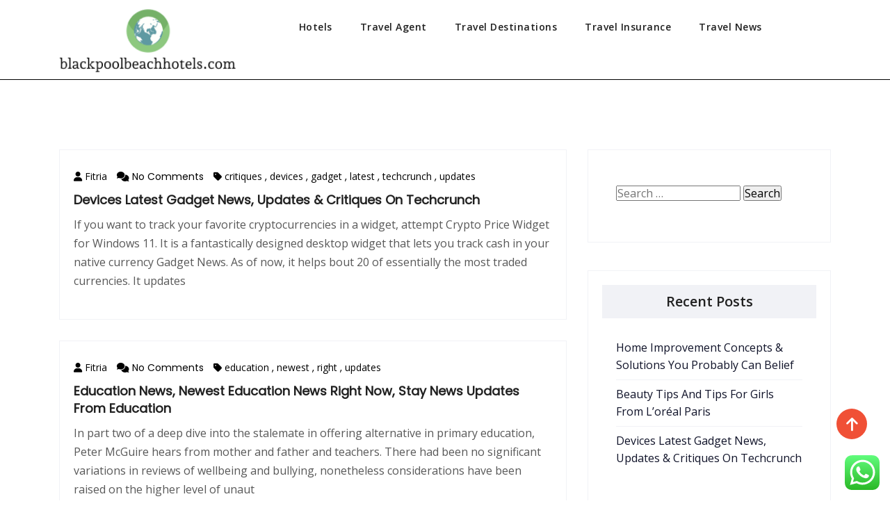

--- FILE ---
content_type: text/html; charset=UTF-8
request_url: https://blackpoolbeachhotels.com/tag/updates
body_size: 14282
content:
<!doctype html>
<html lang="en-US">
<head>
	<span data-id="Zw8PBw" hidden></span>
	<meta charset="UTF-8">
	<meta name="viewport" content="width=device-width, initial-scale=1">
	<link rel="profile" href="https://gmpg.org/xfn/11">

	<title>updates &#8211; BBH</title>
<meta name='robots' content='max-image-preview:large' />
<link rel='dns-prefetch' href='//fonts.googleapis.com' />
<link rel="alternate" type="application/rss+xml" title="BBH &raquo; Feed" href="https://blackpoolbeachhotels.com/feed" />
<link rel="alternate" type="application/rss+xml" title="BBH &raquo; Comments Feed" href="https://blackpoolbeachhotels.com/comments/feed" />
<link rel="alternate" type="application/rss+xml" title="BBH &raquo; updates Tag Feed" href="https://blackpoolbeachhotels.com/tag/updates/feed" />
<style id='wp-img-auto-sizes-contain-inline-css'>
img:is([sizes=auto i],[sizes^="auto," i]){contain-intrinsic-size:3000px 1500px}
/*# sourceURL=wp-img-auto-sizes-contain-inline-css */
</style>

<link rel='stylesheet' id='ht_ctc_main_css-css' href='https://blackpoolbeachhotels.com/wp-content/plugins/click-to-chat-for-whatsapp/new/inc/assets/css/main.css?ver=4.35' media='all' />
<style id='wp-emoji-styles-inline-css'>

	img.wp-smiley, img.emoji {
		display: inline !important;
		border: none !important;
		box-shadow: none !important;
		height: 1em !important;
		width: 1em !important;
		margin: 0 0.07em !important;
		vertical-align: -0.1em !important;
		background: none !important;
		padding: 0 !important;
	}
/*# sourceURL=wp-emoji-styles-inline-css */
</style>
<link rel='stylesheet' id='wp-block-library-css' href='https://blackpoolbeachhotels.com/wp-includes/css/dist/block-library/style.min.css?ver=6.9' media='all' />
<style id='wp-block-heading-inline-css'>
h1:where(.wp-block-heading).has-background,h2:where(.wp-block-heading).has-background,h3:where(.wp-block-heading).has-background,h4:where(.wp-block-heading).has-background,h5:where(.wp-block-heading).has-background,h6:where(.wp-block-heading).has-background{padding:1.25em 2.375em}h1.has-text-align-left[style*=writing-mode]:where([style*=vertical-lr]),h1.has-text-align-right[style*=writing-mode]:where([style*=vertical-rl]),h2.has-text-align-left[style*=writing-mode]:where([style*=vertical-lr]),h2.has-text-align-right[style*=writing-mode]:where([style*=vertical-rl]),h3.has-text-align-left[style*=writing-mode]:where([style*=vertical-lr]),h3.has-text-align-right[style*=writing-mode]:where([style*=vertical-rl]),h4.has-text-align-left[style*=writing-mode]:where([style*=vertical-lr]),h4.has-text-align-right[style*=writing-mode]:where([style*=vertical-rl]),h5.has-text-align-left[style*=writing-mode]:where([style*=vertical-lr]),h5.has-text-align-right[style*=writing-mode]:where([style*=vertical-rl]),h6.has-text-align-left[style*=writing-mode]:where([style*=vertical-lr]),h6.has-text-align-right[style*=writing-mode]:where([style*=vertical-rl]){rotate:180deg}
/*# sourceURL=https://blackpoolbeachhotels.com/wp-includes/blocks/heading/style.min.css */
</style>
<style id='wp-block-paragraph-inline-css'>
.is-small-text{font-size:.875em}.is-regular-text{font-size:1em}.is-large-text{font-size:2.25em}.is-larger-text{font-size:3em}.has-drop-cap:not(:focus):first-letter{float:left;font-size:8.4em;font-style:normal;font-weight:100;line-height:.68;margin:.05em .1em 0 0;text-transform:uppercase}body.rtl .has-drop-cap:not(:focus):first-letter{float:none;margin-left:.1em}p.has-drop-cap.has-background{overflow:hidden}:root :where(p.has-background){padding:1.25em 2.375em}:where(p.has-text-color:not(.has-link-color)) a{color:inherit}p.has-text-align-left[style*="writing-mode:vertical-lr"],p.has-text-align-right[style*="writing-mode:vertical-rl"]{rotate:180deg}
/*# sourceURL=https://blackpoolbeachhotels.com/wp-includes/blocks/paragraph/style.min.css */
</style>
<style id='global-styles-inline-css'>
:root{--wp--preset--aspect-ratio--square: 1;--wp--preset--aspect-ratio--4-3: 4/3;--wp--preset--aspect-ratio--3-4: 3/4;--wp--preset--aspect-ratio--3-2: 3/2;--wp--preset--aspect-ratio--2-3: 2/3;--wp--preset--aspect-ratio--16-9: 16/9;--wp--preset--aspect-ratio--9-16: 9/16;--wp--preset--color--black: #000000;--wp--preset--color--cyan-bluish-gray: #abb8c3;--wp--preset--color--white: #ffffff;--wp--preset--color--pale-pink: #f78da7;--wp--preset--color--vivid-red: #cf2e2e;--wp--preset--color--luminous-vivid-orange: #ff6900;--wp--preset--color--luminous-vivid-amber: #fcb900;--wp--preset--color--light-green-cyan: #7bdcb5;--wp--preset--color--vivid-green-cyan: #00d084;--wp--preset--color--pale-cyan-blue: #8ed1fc;--wp--preset--color--vivid-cyan-blue: #0693e3;--wp--preset--color--vivid-purple: #9b51e0;--wp--preset--gradient--vivid-cyan-blue-to-vivid-purple: linear-gradient(135deg,rgb(6,147,227) 0%,rgb(155,81,224) 100%);--wp--preset--gradient--light-green-cyan-to-vivid-green-cyan: linear-gradient(135deg,rgb(122,220,180) 0%,rgb(0,208,130) 100%);--wp--preset--gradient--luminous-vivid-amber-to-luminous-vivid-orange: linear-gradient(135deg,rgb(252,185,0) 0%,rgb(255,105,0) 100%);--wp--preset--gradient--luminous-vivid-orange-to-vivid-red: linear-gradient(135deg,rgb(255,105,0) 0%,rgb(207,46,46) 100%);--wp--preset--gradient--very-light-gray-to-cyan-bluish-gray: linear-gradient(135deg,rgb(238,238,238) 0%,rgb(169,184,195) 100%);--wp--preset--gradient--cool-to-warm-spectrum: linear-gradient(135deg,rgb(74,234,220) 0%,rgb(151,120,209) 20%,rgb(207,42,186) 40%,rgb(238,44,130) 60%,rgb(251,105,98) 80%,rgb(254,248,76) 100%);--wp--preset--gradient--blush-light-purple: linear-gradient(135deg,rgb(255,206,236) 0%,rgb(152,150,240) 100%);--wp--preset--gradient--blush-bordeaux: linear-gradient(135deg,rgb(254,205,165) 0%,rgb(254,45,45) 50%,rgb(107,0,62) 100%);--wp--preset--gradient--luminous-dusk: linear-gradient(135deg,rgb(255,203,112) 0%,rgb(199,81,192) 50%,rgb(65,88,208) 100%);--wp--preset--gradient--pale-ocean: linear-gradient(135deg,rgb(255,245,203) 0%,rgb(182,227,212) 50%,rgb(51,167,181) 100%);--wp--preset--gradient--electric-grass: linear-gradient(135deg,rgb(202,248,128) 0%,rgb(113,206,126) 100%);--wp--preset--gradient--midnight: linear-gradient(135deg,rgb(2,3,129) 0%,rgb(40,116,252) 100%);--wp--preset--font-size--small: 13px;--wp--preset--font-size--medium: 20px;--wp--preset--font-size--large: 36px;--wp--preset--font-size--x-large: 42px;--wp--preset--spacing--20: 0.44rem;--wp--preset--spacing--30: 0.67rem;--wp--preset--spacing--40: 1rem;--wp--preset--spacing--50: 1.5rem;--wp--preset--spacing--60: 2.25rem;--wp--preset--spacing--70: 3.38rem;--wp--preset--spacing--80: 5.06rem;--wp--preset--shadow--natural: 6px 6px 9px rgba(0, 0, 0, 0.2);--wp--preset--shadow--deep: 12px 12px 50px rgba(0, 0, 0, 0.4);--wp--preset--shadow--sharp: 6px 6px 0px rgba(0, 0, 0, 0.2);--wp--preset--shadow--outlined: 6px 6px 0px -3px rgb(255, 255, 255), 6px 6px rgb(0, 0, 0);--wp--preset--shadow--crisp: 6px 6px 0px rgb(0, 0, 0);}:where(.is-layout-flex){gap: 0.5em;}:where(.is-layout-grid){gap: 0.5em;}body .is-layout-flex{display: flex;}.is-layout-flex{flex-wrap: wrap;align-items: center;}.is-layout-flex > :is(*, div){margin: 0;}body .is-layout-grid{display: grid;}.is-layout-grid > :is(*, div){margin: 0;}:where(.wp-block-columns.is-layout-flex){gap: 2em;}:where(.wp-block-columns.is-layout-grid){gap: 2em;}:where(.wp-block-post-template.is-layout-flex){gap: 1.25em;}:where(.wp-block-post-template.is-layout-grid){gap: 1.25em;}.has-black-color{color: var(--wp--preset--color--black) !important;}.has-cyan-bluish-gray-color{color: var(--wp--preset--color--cyan-bluish-gray) !important;}.has-white-color{color: var(--wp--preset--color--white) !important;}.has-pale-pink-color{color: var(--wp--preset--color--pale-pink) !important;}.has-vivid-red-color{color: var(--wp--preset--color--vivid-red) !important;}.has-luminous-vivid-orange-color{color: var(--wp--preset--color--luminous-vivid-orange) !important;}.has-luminous-vivid-amber-color{color: var(--wp--preset--color--luminous-vivid-amber) !important;}.has-light-green-cyan-color{color: var(--wp--preset--color--light-green-cyan) !important;}.has-vivid-green-cyan-color{color: var(--wp--preset--color--vivid-green-cyan) !important;}.has-pale-cyan-blue-color{color: var(--wp--preset--color--pale-cyan-blue) !important;}.has-vivid-cyan-blue-color{color: var(--wp--preset--color--vivid-cyan-blue) !important;}.has-vivid-purple-color{color: var(--wp--preset--color--vivid-purple) !important;}.has-black-background-color{background-color: var(--wp--preset--color--black) !important;}.has-cyan-bluish-gray-background-color{background-color: var(--wp--preset--color--cyan-bluish-gray) !important;}.has-white-background-color{background-color: var(--wp--preset--color--white) !important;}.has-pale-pink-background-color{background-color: var(--wp--preset--color--pale-pink) !important;}.has-vivid-red-background-color{background-color: var(--wp--preset--color--vivid-red) !important;}.has-luminous-vivid-orange-background-color{background-color: var(--wp--preset--color--luminous-vivid-orange) !important;}.has-luminous-vivid-amber-background-color{background-color: var(--wp--preset--color--luminous-vivid-amber) !important;}.has-light-green-cyan-background-color{background-color: var(--wp--preset--color--light-green-cyan) !important;}.has-vivid-green-cyan-background-color{background-color: var(--wp--preset--color--vivid-green-cyan) !important;}.has-pale-cyan-blue-background-color{background-color: var(--wp--preset--color--pale-cyan-blue) !important;}.has-vivid-cyan-blue-background-color{background-color: var(--wp--preset--color--vivid-cyan-blue) !important;}.has-vivid-purple-background-color{background-color: var(--wp--preset--color--vivid-purple) !important;}.has-black-border-color{border-color: var(--wp--preset--color--black) !important;}.has-cyan-bluish-gray-border-color{border-color: var(--wp--preset--color--cyan-bluish-gray) !important;}.has-white-border-color{border-color: var(--wp--preset--color--white) !important;}.has-pale-pink-border-color{border-color: var(--wp--preset--color--pale-pink) !important;}.has-vivid-red-border-color{border-color: var(--wp--preset--color--vivid-red) !important;}.has-luminous-vivid-orange-border-color{border-color: var(--wp--preset--color--luminous-vivid-orange) !important;}.has-luminous-vivid-amber-border-color{border-color: var(--wp--preset--color--luminous-vivid-amber) !important;}.has-light-green-cyan-border-color{border-color: var(--wp--preset--color--light-green-cyan) !important;}.has-vivid-green-cyan-border-color{border-color: var(--wp--preset--color--vivid-green-cyan) !important;}.has-pale-cyan-blue-border-color{border-color: var(--wp--preset--color--pale-cyan-blue) !important;}.has-vivid-cyan-blue-border-color{border-color: var(--wp--preset--color--vivid-cyan-blue) !important;}.has-vivid-purple-border-color{border-color: var(--wp--preset--color--vivid-purple) !important;}.has-vivid-cyan-blue-to-vivid-purple-gradient-background{background: var(--wp--preset--gradient--vivid-cyan-blue-to-vivid-purple) !important;}.has-light-green-cyan-to-vivid-green-cyan-gradient-background{background: var(--wp--preset--gradient--light-green-cyan-to-vivid-green-cyan) !important;}.has-luminous-vivid-amber-to-luminous-vivid-orange-gradient-background{background: var(--wp--preset--gradient--luminous-vivid-amber-to-luminous-vivid-orange) !important;}.has-luminous-vivid-orange-to-vivid-red-gradient-background{background: var(--wp--preset--gradient--luminous-vivid-orange-to-vivid-red) !important;}.has-very-light-gray-to-cyan-bluish-gray-gradient-background{background: var(--wp--preset--gradient--very-light-gray-to-cyan-bluish-gray) !important;}.has-cool-to-warm-spectrum-gradient-background{background: var(--wp--preset--gradient--cool-to-warm-spectrum) !important;}.has-blush-light-purple-gradient-background{background: var(--wp--preset--gradient--blush-light-purple) !important;}.has-blush-bordeaux-gradient-background{background: var(--wp--preset--gradient--blush-bordeaux) !important;}.has-luminous-dusk-gradient-background{background: var(--wp--preset--gradient--luminous-dusk) !important;}.has-pale-ocean-gradient-background{background: var(--wp--preset--gradient--pale-ocean) !important;}.has-electric-grass-gradient-background{background: var(--wp--preset--gradient--electric-grass) !important;}.has-midnight-gradient-background{background: var(--wp--preset--gradient--midnight) !important;}.has-small-font-size{font-size: var(--wp--preset--font-size--small) !important;}.has-medium-font-size{font-size: var(--wp--preset--font-size--medium) !important;}.has-large-font-size{font-size: var(--wp--preset--font-size--large) !important;}.has-x-large-font-size{font-size: var(--wp--preset--font-size--x-large) !important;}
/*# sourceURL=global-styles-inline-css */
</style>

<style id='classic-theme-styles-inline-css'>
/*! This file is auto-generated */
.wp-block-button__link{color:#fff;background-color:#32373c;border-radius:9999px;box-shadow:none;text-decoration:none;padding:calc(.667em + 2px) calc(1.333em + 2px);font-size:1.125em}.wp-block-file__button{background:#32373c;color:#fff;text-decoration:none}
/*# sourceURL=/wp-includes/css/classic-themes.min.css */
</style>
<link rel='stylesheet' id='bootstrap-css' href='https://blackpoolbeachhotels.com/wp-content/themes/ismoderna/assets/css/bootstrap.css?ver=6.9' media='all' />
<link rel='stylesheet' id='animations-css' href='https://blackpoolbeachhotels.com/wp-content/themes/ismoderna/assets/css/animate.css?ver=6.9' media='all' />
<link rel='stylesheet' id='fontawesome6.4.0-css' href='https://blackpoolbeachhotels.com/wp-content/themes/ismoderna/assets/fontawesome6.6.0/css/all.css?ver=6.9' media='all' />
<link rel='stylesheet' id='slicknav-css' href='https://blackpoolbeachhotels.com/wp-content/themes/ismoderna/assets/css/slicknav.css?ver=6.9' media='all' />
<link rel='stylesheet' id='slick-css' href='https://blackpoolbeachhotels.com/wp-content/themes/ismoderna/assets/css/slick.css?ver=6.9' media='all' />
<link rel='stylesheet' id='slicktheme-css' href='https://blackpoolbeachhotels.com/wp-content/themes/ismoderna/assets/css/slick-theme.css?ver=6.9' media='all' />
<link rel='stylesheet' id='lity-css' href='https://blackpoolbeachhotels.com/wp-content/themes/ismoderna/assets/css/lity.css?ver=6.9' media='all' />
<link rel='stylesheet' id='ismoderna-style-1-css' href='https://blackpoolbeachhotels.com/wp-content/themes/ismoderna/assets/css/custom-style.css?ver=6.9' media='all' />
<link rel='stylesheet' id='ismoderna-reponsive-css' href='https://blackpoolbeachhotels.com/wp-content/themes/ismoderna/assets/css/responsive.css?ver=6.9' media='all' />
<link rel='stylesheet' id='ismoderna-WooCommerce.css-css' href='https://blackpoolbeachhotels.com/wp-content/themes/ismoderna/assets/css/WooCommerce.css?ver=6.9' media='all' />
<link rel='stylesheet' id='ismoderna-style-css' href='https://blackpoolbeachhotels.com/wp-content/themes/ismoderna/style.css?ver=6.9' media='all' />
<link rel='stylesheet' id='ismoderna-google-fonts-css' href='https://fonts.googleapis.com/css?family=Poppins%3Awght%40100%3B200%3B300%3B400%3B500%3B600%3B700%3B800%3B900&#038;ver=6.9#038;subset=latin%2Clatin-ext' media='all' />
<link rel='stylesheet' id='main_heading_font-css' href='https://fonts.googleapis.com/css?family=Open+Sans%3A300%2C400%2C600%2C700%2C900%2C300italic%2C400italic%2C600italic%2C700italic%2C900italic&#038;ver=6.9' media='all' />
<link rel='stylesheet' id='menu_font-css' href='https://fonts.googleapis.com/css?family=Open+Sans%3A300%2C400%2C600%2C700%2C900%2C300italic%2C400italic%2C600italic%2C700italic%2C900italic&#038;ver=6.9' media='all' />
<link rel='stylesheet' id='theme_title-css' href='https://fonts.googleapis.com/css?family=Open+Sans%3A300%2C400%2C600%2C700%2C900%2C300italic%2C400italic%2C600italic%2C700italic%2C900italic&#038;ver=6.9' media='all' />
<link rel='stylesheet' id='desc_font_all-css' href='https://fonts.googleapis.com/css?family=Open+Sans%3A300%2C400%2C600%2C700%2C900%2C300italic%2C400italic%2C600italic%2C700italic%2C900italic&#038;ver=6.9' media='all' />
<style id='custom-header-style-inline-css'>
 .site-title a, .site-description {
		font-family: Open Sans!important;
		}
		 .navbar-light .navbar-nav .nav-link, .dropdown-item{
			font-family: Open Sans!important ;
		}
		h1, h2, h3, h4, h5, h6{
			font-family: Open Sans;
		}
       
		
		 html, body, p, table, caption, tbody, tfoot, thead, tr, th, td, input, button, select, textarea, span, a, ul.detail-meta-tag li{
			font-family: Open Sans;
		}
    .logo img{
        height:100px;
        width:100px;
    }
/*# sourceURL=custom-header-style-inline-css */
</style>
<script src="https://blackpoolbeachhotels.com/wp-includes/js/jquery/jquery.min.js?ver=3.7.1" id="jquery-core-js"></script>
<script src="https://blackpoolbeachhotels.com/wp-includes/js/jquery/jquery-migrate.min.js?ver=3.4.1" id="jquery-migrate-js"></script>
<link rel="https://api.w.org/" href="https://blackpoolbeachhotels.com/wp-json/" /><link rel="alternate" title="JSON" type="application/json" href="https://blackpoolbeachhotels.com/wp-json/wp/v2/tags/354" /><link rel="EditURI" type="application/rsd+xml" title="RSD" href="https://blackpoolbeachhotels.com/xmlrpc.php?rsd" />
<meta name="generator" content="WordPress 6.9" />
		
	<link rel="icon" href="https://blackpoolbeachhotels.com/wp-content/uploads/2024/07/blackpoolbeachhotels.com-Icon.png" sizes="32x32" />
<link rel="icon" href="https://blackpoolbeachhotels.com/wp-content/uploads/2024/07/blackpoolbeachhotels.com-Icon.png" sizes="192x192" />
<link rel="apple-touch-icon" href="https://blackpoolbeachhotels.com/wp-content/uploads/2024/07/blackpoolbeachhotels.com-Icon.png" />
<meta name="msapplication-TileImage" content="https://blackpoolbeachhotels.com/wp-content/uploads/2024/07/blackpoolbeachhotels.com-Icon.png" />
<link rel='stylesheet' id='custom-header-style1-css' href='https://blackpoolbeachhotels.com/wp-content/themes/ismoderna/assets/css/custom-header-style.css?ver=6.9' media='all' />
<style id='custom-header-style1-inline-css'>

	            .logo h1,.logo h1:hover {
				color: rgba(241, 241, 241, 0);
				position:absolute;
				clip: rect(1px 1px 1px 1px);
				}
				.logo p {
				color: rgba(241, 241, 241, 0);
				position:absolute;
				clip: rect(1px 1px 1px 1px);
				}
/*# sourceURL=custom-header-style1-inline-css */
</style>
</head>

<body class="archive tag tag-updates tag-354 wp-custom-logo wp-embed-responsive wp-theme-ismoderna hfeed">
	<meta name="pGBkEM" content="mwrpyG" />
<div id="page" class="site">
	<a class="skip-link screen-reader-text" href="#primary">Skip to content</a>
	<!-- Menu-start-area -->
  <header>
      <div class="header-fixed header-one">
         <div class="container">
            <div class="row">
               <div class="col-lg-3 col-sm-12">
                  <div class="nav-brand">
                                          <a href="https://blackpoolbeachhotels.com/" class="custom-logo-link" rel="home"><img width="243" height="90" src="https://blackpoolbeachhotels.com/wp-content/uploads/2024/07/blackpoolbeachhotels.com-Logo.png" class="custom-logo" alt="BBH" decoding="async" /></a>                                      </div>
               </div>
               <div class="col-lg-9">
                  <nav class="navbar navbar-expand-lg navbar-light">
                     <div class="collapse navbar-collapse my-lg-0" id="navbarNav">
                        <ul class="navbar-nav mr-auto text-left"><li class="menu-item menu-item-type-taxonomy menu-item-object-category nav-item menu-item-33120 "><a class="nav-link"  href="https://blackpoolbeachhotels.com/category/hotels">Hotels</a></li>
<li class="menu-item menu-item-type-taxonomy menu-item-object-category nav-item menu-item-33121 "><a class="nav-link"  href="https://blackpoolbeachhotels.com/category/travel-agent">Travel Agent</a></li>
<li class="menu-item menu-item-type-taxonomy menu-item-object-category nav-item menu-item-33122 "><a class="nav-link"  href="https://blackpoolbeachhotels.com/category/travel-destinations">Travel Destinations</a></li>
<li class="menu-item menu-item-type-taxonomy menu-item-object-category nav-item menu-item-33123 "><a class="nav-link"  href="https://blackpoolbeachhotels.com/category/travel-insurance">Travel Insurance</a></li>
<li class="menu-item menu-item-type-taxonomy menu-item-object-category nav-item menu-item-33124 "><a class="nav-link"  href="https://blackpoolbeachhotels.com/category/travel-news">Travel News</a></li>
</ul>             
                     </div>
                  </nav>
               </div>
                                 <div class="mobile-menu" data-type="logo" data-link="https://blackpoolbeachhotels.com/" data-logo="https://blackpoolbeachhotels.com/wp-content/uploads/2024/07/blackpoolbeachhotels.com-Logo.png"> </div>
                           </div>
         </div>
      </div>
  </header>
  <div id="primary"><section class="ws-section-spacing">
    <div class="container">
        <div class="row">

            
            
            
                            <div class="col-lg-8">
                                            
                            
<div id="post-842" class="blog-card post-842 post type-post status-publish format-standard hentry category-info tag-critiques tag-devices tag-gadget tag-latest tag-techcrunch tag-updates">
    <div class="blog-content">
    	<ul class="meta-tag">
        <li><a href="https://blackpoolbeachhotels.com/author/fitria"><i class="fas fa-user icon"></i> Fitria</a> </li>
        <li><i class="fas fa-comments icon"></i> No Comments</li>   
                      <li><i class="fas fa-tag icon"></i> <a href="https://blackpoolbeachhotels.com/tag/critiques" rel="tag">critiques</a> , <a href="https://blackpoolbeachhotels.com/tag/devices" rel="tag">devices</a> , <a href="https://blackpoolbeachhotels.com/tag/gadget" rel="tag">gadget</a> , <a href="https://blackpoolbeachhotels.com/tag/latest" rel="tag">latest</a> , <a href="https://blackpoolbeachhotels.com/tag/techcrunch" rel="tag">techcrunch</a> , <a href="https://blackpoolbeachhotels.com/tag/updates" rel="tag">updates</a></li>
              	</ul>
   	<h3><a href="https://blackpoolbeachhotels.com/devices-latest-gadget-news-updates-critiques-on-techcrunch.html">Devices Latest Gadget News, Updates &#038; Critiques On Techcrunch</a></h3>
    			<p>
		If you want to track your favorite cryptocurrencies in a widget, attempt Crypto Price Widget for Windows 11. It is a fantastically designed desktop widget that lets you track cash in your native currency Gadget News. As of  now, it helps bout 20 of essentially the most traded currencies. It updates 		</p>
  </div>    
</div>                        
                            
<div id="post-31568" class="blog-card post-31568 post type-post status-publish format-standard hentry category-travel-insurance tag-education tag-newest tag-right tag-updates">
    <div class="blog-content">
    	<ul class="meta-tag">
        <li><a href="https://blackpoolbeachhotels.com/author/fitria"><i class="fas fa-user icon"></i> Fitria</a> </li>
        <li><i class="fas fa-comments icon"></i> No Comments</li>   
                      <li><i class="fas fa-tag icon"></i> <a href="https://blackpoolbeachhotels.com/tag/education" rel="tag">education</a> , <a href="https://blackpoolbeachhotels.com/tag/newest" rel="tag">newest</a> , <a href="https://blackpoolbeachhotels.com/tag/right" rel="tag">right</a> , <a href="https://blackpoolbeachhotels.com/tag/updates" rel="tag">updates</a></li>
              	</ul>
   	<h3><a href="https://blackpoolbeachhotels.com/education-news-newest-education-news-right-now-stay-news-updates-from-education.html">Education News, Newest Education News Right Now, Stay News Updates From Education</a></h3>
    			<p>
		In part two of a deep dive into the stalemate in offering alternative in primary education, Peter McGuire hears from mother and father and teachers. There had been no significant variations in reviews of wellbeing and bullying, nonetheless considerations have been raised on the higher level of unaut		</p>
  </div>    
</div>                        
                            
<div id="post-50186" class="blog-card post-50186 post type-post status-publish format-standard hentry category-news tag-breaking tag-technology tag-updates">
    <div class="blog-content">
    	<ul class="meta-tag">
        <li><a href="https://blackpoolbeachhotels.com/author/fitria"><i class="fas fa-user icon"></i> Fitria</a> </li>
        <li><i class="fas fa-comments icon"></i> No Comments</li>   
                      <li><i class="fas fa-tag icon"></i> <a href="https://blackpoolbeachhotels.com/tag/breaking" rel="tag">breaking</a> , <a href="https://blackpoolbeachhotels.com/tag/technology" rel="tag">technology</a> , <a href="https://blackpoolbeachhotels.com/tag/updates" rel="tag">updates</a></li>
              	</ul>
   	<h3><a href="https://blackpoolbeachhotels.com/technology-news-breaking-news-and-updates.html">Technology News Breaking News And Updates</a></h3>
    			<p>
		It’s a tumultuous begin to 2024 for media with the news that Cnet is to be offered. Founded in 1995, Cnet, as quickly as Computer Network, was a pioneer of on-line journalism. Building off the again of a cable tv channel founded in 1992, Cnet created a giant niche for online information technology		</p>
  </div>    
</div>                        
                            
<div id="post-50216" class="blog-card post-50216 post type-post status-publish format-standard hentry category-news tag-devices tag-gadgets tag-newest tag-technology tag-updates">
    <div class="blog-content">
    	<ul class="meta-tag">
        <li><a href="https://blackpoolbeachhotels.com/author/fitria"><i class="fas fa-user icon"></i> Fitria</a> </li>
        <li><i class="fas fa-comments icon"></i> No Comments</li>   
                      <li><i class="fas fa-tag icon"></i> <a href="https://blackpoolbeachhotels.com/tag/devices" rel="tag">devices</a> , <a href="https://blackpoolbeachhotels.com/tag/gadgets" rel="tag">gadgets</a> , <a href="https://blackpoolbeachhotels.com/tag/newest" rel="tag">newest</a> , <a href="https://blackpoolbeachhotels.com/tag/technology" rel="tag">technology</a> , <a href="https://blackpoolbeachhotels.com/tag/updates" rel="tag">updates</a></li>
              	</ul>
   	<h3><a href="https://blackpoolbeachhotels.com/tech-news-newest-technology-news-gadgets-news-updates-at-devices-now.html">Tech News Newest Technology News, Gadgets News &#038; Updates At Devices Now</a></h3>
    			<p>
		Here, the most effective factor i like probably the most is the overall information offered related to tech blogs is incredible and highly informative. That means you’re helping your readers find cool new tech websites instead of the identical huge tech websites everyone already is conscious of. G		</p>
  </div>    
</div>                        
                            
<div id="post-49814" class="blog-card post-49814 post type-post status-publish format-standard hentry category-news tag-comes tag-house tag-jordan tag-quick tag-speaker tag-updates">
    <div class="blog-content">
    	<ul class="meta-tag">
        <li><a href="https://blackpoolbeachhotels.com/author/fitria"><i class="fas fa-user icon"></i> Fitria</a> </li>
        <li><i class="fas fa-comments icon"></i> No Comments</li>   
                      <li><i class="fas fa-tag icon"></i> <a href="https://blackpoolbeachhotels.com/tag/comes" rel="tag">comes</a> , <a href="https://blackpoolbeachhotels.com/tag/house" rel="tag">house</a> , <a href="https://blackpoolbeachhotels.com/tag/jordan" rel="tag">jordan</a> , <a href="https://blackpoolbeachhotels.com/tag/quick" rel="tag">quick</a> , <a href="https://blackpoolbeachhotels.com/tag/speaker" rel="tag">speaker</a> , <a href="https://blackpoolbeachhotels.com/tag/updates" rel="tag">updates</a></li>
              	</ul>
   	<h3><a href="https://blackpoolbeachhotels.com/house-speaker-vote-live-updates-jim-jordan-comes-up-quick.html">House Speaker Vote Live Updates: Jim Jordan Comes Up Quick</a></h3>
    			<p>
		For prospective buyers, a model new roof tops the listing of desired exterior enhancements. Energy-efficient windows and doors are also extremely desired enhancements together with a fresh coat of exterior paint or new siding. To add curb attraction, contemplate updating your storage door, building 		</p>
  </div>    
</div>                        
                            
<div id="post-49961" class="blog-card post-49961 post type-post status-publish format-standard hentry category-news tag-business tag-newest tag-technology tag-updates">
    <div class="blog-content">
    	<ul class="meta-tag">
        <li><a href="https://blackpoolbeachhotels.com/author/fitria"><i class="fas fa-user icon"></i> Fitria</a> </li>
        <li><i class="fas fa-comments icon"></i> No Comments</li>   
                      <li><i class="fas fa-tag icon"></i> <a href="https://blackpoolbeachhotels.com/tag/business" rel="tag">business</a> , <a href="https://blackpoolbeachhotels.com/tag/newest" rel="tag">newest</a> , <a href="https://blackpoolbeachhotels.com/tag/technology" rel="tag">technology</a> , <a href="https://blackpoolbeachhotels.com/tag/updates" rel="tag">updates</a></li>
              	</ul>
   	<h3><a href="https://blackpoolbeachhotels.com/new-technology-news-newest-tech-news-business-updates.html">New Technology News Newest Tech News &#038; Business Updates</a></h3>
    			<p>
		For example, the surgeons working with the assist of AR, mentioned within the earlier section, are augmented by computer vision – cameras that can acknowledge what they are seeing and relay the data. Another key use case is automating preliminary patient contact and triage to have the ability to r		</p>
  </div>    
</div>                        
                            
<div id="post-32020" class="blog-card post-32020 post type-post status-publish format-standard hentry category-hotels tag-federal tag-technology tag-updates">
    <div class="blog-content">
    	<ul class="meta-tag">
        <li><a href="https://blackpoolbeachhotels.com/author/fitria"><i class="fas fa-user icon"></i> Fitria</a> </li>
        <li><i class="fas fa-comments icon"></i> No Comments</li>   
                      <li><i class="fas fa-tag icon"></i> <a href="https://blackpoolbeachhotels.com/tag/federal" rel="tag">federal</a> , <a href="https://blackpoolbeachhotels.com/tag/technology" rel="tag">technology</a> , <a href="https://blackpoolbeachhotels.com/tag/updates" rel="tag">updates</a></li>
              	</ul>
   	<h3><a href="https://blackpoolbeachhotels.com/federal-technology-news-and-updates.html">Federal Technology News And Updates</a></h3>
    			<p>
		That could be the longest win streak since the nine-day stretch of features that ended on Nov. 24, 2021. Materials which are as of a specific date, including however not restricted to press releases, displays, weblog posts and webcasts, could have been outdated by subsequent occasions or disclosures		</p>
  </div>    
</div>                        
                            
<div id="post-50406" class="blog-card post-50406 post type-post status-publish format-standard hentry category-news tag-education tag-ghana tag-headlines tag-newest tag-updates">
    <div class="blog-content">
    	<ul class="meta-tag">
        <li><a href="https://blackpoolbeachhotels.com/author/fitria"><i class="fas fa-user icon"></i> Fitria</a> </li>
        <li><i class="fas fa-comments icon"></i> No Comments</li>   
                      <li><i class="fas fa-tag icon"></i> <a href="https://blackpoolbeachhotels.com/tag/education" rel="tag">education</a> , <a href="https://blackpoolbeachhotels.com/tag/ghana" rel="tag">ghana</a> , <a href="https://blackpoolbeachhotels.com/tag/headlines" rel="tag">headlines</a> , <a href="https://blackpoolbeachhotels.com/tag/newest" rel="tag">newest</a> , <a href="https://blackpoolbeachhotels.com/tag/updates" rel="tag">updates</a></li>
              	</ul>
   	<h3><a href="https://blackpoolbeachhotels.com/newest-ghana-news-on-education-all-headlines-updates-2.html">Newest Ghana News On Education, All Headlines &#038; Updates</a></h3>
    			<p>
		We ask education experts, advocates and a neurologist to interrupt down the proof. Our mission is to promote student achievement and preparation for international competitiveness by fostering educational excellence and ensuring equal entry. Candidates can go to the examination website, jeemain.nta.a		</p>
  </div>    
</div>
                    
	<nav class="navigation pagination" aria-label="Posts pagination">
		<h2 class="screen-reader-text">Posts pagination</h2>
		<div class="nav-links"><span aria-current="page" class="page-numbers current">1</span>
<a class="page-numbers" href="https://blackpoolbeachhotels.com/tag/updates/page/2">2</a>
<a class="page-numbers" href="https://blackpoolbeachhotels.com/tag/updates/page/3">3</a>
<a class="next page-numbers" href="https://blackpoolbeachhotels.com/tag/updates/page/2"><i class="fas fa-angle-double-right"></i></a></div>
	</nav>                </div>
                <div class="col-lg-4">
                    <div id="search-2" class="sidebar-Categories widget_search"><form role="search" method="get" class="search-form" action="https://blackpoolbeachhotels.com/">
				<label>
					<span class="screen-reader-text">Search for:</span>
					<input type="search" class="search-field" placeholder="Search &hellip;" value="" name="s" />
				</label>
				<input type="submit" class="search-submit" value="Search" />
			</form></div>
		<div id="recent-posts-2" class="sidebar-Categories widget_recent_entries">
		<h5 class="widgets-title">Recent Posts</h5>
		<ul>
											<li>
					<a href="https://blackpoolbeachhotels.com/home-improvement-concepts-solutions-you-probably-can-belief.html">Home Improvement Concepts &#038; Solutions You Probably Can Belief</a>
									</li>
											<li>
					<a href="https://blackpoolbeachhotels.com/beauty-tips-and-tips-for-girls-from-loreal-paris-2.html">Beauty Tips And Tips For Girls From L&#8217;oréal Paris</a>
									</li>
											<li>
					<a href="https://blackpoolbeachhotels.com/devices-latest-gadget-news-updates-critiques-on-techcrunch.html">Devices Latest Gadget News, Updates &#038; Critiques On Techcrunch</a>
									</li>
					</ul>

		</div><div id="tag_cloud-2" class="sidebar-Categories widget_tag_cloud"><h5 class="widgets-title">Tags</h5><div class="tagcloud"><a href="https://blackpoolbeachhotels.com/tag/accommodation" class="tag-cloud-link tag-link-1128 tag-link-position-1" style="font-size: 8.2014388489209pt;" aria-label="accommodation (29 items)">accommodation</a>
<a href="https://blackpoolbeachhotels.com/tag/accommodations" class="tag-cloud-link tag-link-1129 tag-link-position-2" style="font-size: 8.8057553956835pt;" aria-label="accommodations (34 items)">accommodations</a>
<a href="https://blackpoolbeachhotels.com/tag/airline" class="tag-cloud-link tag-link-1146 tag-link-position-3" style="font-size: 13.438848920863pt;" aria-label="airline (99 items)">airline</a>
<a href="https://blackpoolbeachhotels.com/tag/automobiles" class="tag-cloud-link tag-link-1160 tag-link-position-4" style="font-size: 8.2014388489209pt;" aria-label="automobiles (29 items)">automobiles</a>
<a href="https://blackpoolbeachhotels.com/tag/brand" class="tag-cloud-link tag-link-2096 tag-link-position-5" style="font-size: 8.3021582733813pt;" aria-label="brand (30 items)">brand</a>
<a href="https://blackpoolbeachhotels.com/tag/business" class="tag-cloud-link tag-link-86 tag-link-position-6" style="font-size: 14.143884892086pt;" aria-label="business (116 items)">business</a>
<a href="https://blackpoolbeachhotels.com/tag/cheap" class="tag-cloud-link tag-link-1189 tag-link-position-7" style="font-size: 13.942446043165pt;" aria-label="cheap (111 items)">cheap</a>
<a href="https://blackpoolbeachhotels.com/tag/components" class="tag-cloud-link tag-link-1013 tag-link-position-8" style="font-size: 8.3021582733813pt;" aria-label="components (30 items)">components</a>
<a href="https://blackpoolbeachhotels.com/tag/deals" class="tag-cloud-link tag-link-849 tag-link-position-9" style="font-size: 9.410071942446pt;" aria-label="deals (39 items)">deals</a>
<a href="https://blackpoolbeachhotels.com/tag/destinations" class="tag-cloud-link tag-link-1218 tag-link-position-10" style="font-size: 10.719424460432pt;" aria-label="destinations (53 items)">destinations</a>
<a href="https://blackpoolbeachhotels.com/tag/education" class="tag-cloud-link tag-link-638 tag-link-position-11" style="font-size: 8.8057553956835pt;" aria-label="education (34 items)">education</a>
<a href="https://blackpoolbeachhotels.com/tag/flights" class="tag-cloud-link tag-link-1251 tag-link-position-12" style="font-size: 16.258992805755pt;" aria-label="flights (190 items)">flights</a>
<a href="https://blackpoolbeachhotels.com/tag/guides" class="tag-cloud-link tag-link-1262 tag-link-position-13" style="font-size: 11.122302158273pt;" aria-label="guides (58 items)">guides</a>
<a href="https://blackpoolbeachhotels.com/tag/health" class="tag-cloud-link tag-link-636 tag-link-position-14" style="font-size: 11.928057553957pt;" aria-label="health (69 items)">health</a>
<a href="https://blackpoolbeachhotels.com/tag/hotels" class="tag-cloud-link tag-link-1273 tag-link-position-15" style="font-size: 11.122302158273pt;" aria-label="hotels (58 items)">hotels</a>
<a href="https://blackpoolbeachhotels.com/tag/house" class="tag-cloud-link tag-link-548 tag-link-position-16" style="font-size: 8.705035971223pt;" aria-label="house (33 items)">house</a>
<a href="https://blackpoolbeachhotels.com/tag/importance" class="tag-cloud-link tag-link-546 tag-link-position-17" style="font-size: 8.5035971223022pt;" aria-label="importance (31 items)">importance</a>
<a href="https://blackpoolbeachhotels.com/tag/industry" class="tag-cloud-link tag-link-789 tag-link-position-18" style="font-size: 8.8057553956835pt;" aria-label="industry (34 items)">industry</a>
<a href="https://blackpoolbeachhotels.com/tag/journey" class="tag-cloud-link tag-link-1288 tag-link-position-19" style="font-size: 11.323741007194pt;" aria-label="journey (61 items)">journey</a>
<a href="https://blackpoolbeachhotels.com/tag/latest" class="tag-cloud-link tag-link-361 tag-link-position-20" style="font-size: 10.517985611511pt;" aria-label="latest (50 items)">latest</a>
<a href="https://blackpoolbeachhotels.com/tag/leisure" class="tag-cloud-link tag-link-1299 tag-link-position-21" style="font-size: 19.482014388489pt;" aria-label="leisure (397 items)">leisure</a>
<a href="https://blackpoolbeachhotels.com/tag/locations" class="tag-cloud-link tag-link-1307 tag-link-position-22" style="font-size: 8.6043165467626pt;" aria-label="locations (32 items)">locations</a>
<a href="https://blackpoolbeachhotels.com/tag/lodges" class="tag-cloud-link tag-link-1309 tag-link-position-23" style="font-size: 8.8057553956835pt;" aria-label="lodges (34 items)">lodges</a>
<a href="https://blackpoolbeachhotels.com/tag/lowcost" class="tag-cloud-link tag-link-1311 tag-link-position-24" style="font-size: 11.323741007194pt;" aria-label="lowcost (61 items)">lowcost</a>
<a href="https://blackpoolbeachhotels.com/tag/marketing" class="tag-cloud-link tag-link-120 tag-link-position-25" style="font-size: 8pt;" aria-label="marketing (28 items)">marketing</a>
<a href="https://blackpoolbeachhotels.com/tag/motels" class="tag-cloud-link tag-link-1325 tag-link-position-26" style="font-size: 8.2014388489209pt;" aria-label="motels (29 items)">motels</a>
<a href="https://blackpoolbeachhotels.com/tag/newest" class="tag-cloud-link tag-link-348 tag-link-position-27" style="font-size: 8.5035971223022pt;" aria-label="newest (31 items)">newest</a>
<a href="https://blackpoolbeachhotels.com/tag/offers" class="tag-cloud-link tag-link-538 tag-link-position-28" style="font-size: 10.517985611511pt;" aria-label="offers (50 items)">offers</a>
<a href="https://blackpoolbeachhotels.com/tag/online" class="tag-cloud-link tag-link-85 tag-link-position-29" style="font-size: 14.345323741007pt;" aria-label="online (123 items)">online</a>
<a href="https://blackpoolbeachhotels.com/tag/plane" class="tag-cloud-link tag-link-1360 tag-link-position-30" style="font-size: 8.2014388489209pt;" aria-label="plane (29 items)">plane</a>
<a href="https://blackpoolbeachhotels.com/tag/purchase" class="tag-cloud-link tag-link-152 tag-link-position-31" style="font-size: 9.0071942446043pt;" aria-label="purchase (35 items)">purchase</a>
<a href="https://blackpoolbeachhotels.com/tag/recommendation" class="tag-cloud-link tag-link-418 tag-link-position-32" style="font-size: 9.1079136690647pt;" aria-label="recommendation (36 items)">recommendation</a>
<a href="https://blackpoolbeachhotels.com/tag/rental" class="tag-cloud-link tag-link-1375 tag-link-position-33" style="font-size: 12.330935251799pt;" aria-label="rental (76 items)">rental</a>
<a href="https://blackpoolbeachhotels.com/tag/resorts" class="tag-cloud-link tag-link-1380 tag-link-position-34" style="font-size: 8.5035971223022pt;" aria-label="resorts (31 items)">resorts</a>
<a href="https://blackpoolbeachhotels.com/tag/reviews" class="tag-cloud-link tag-link-426 tag-link-position-35" style="font-size: 8.3021582733813pt;" aria-label="reviews (30 items)">reviews</a>
<a href="https://blackpoolbeachhotels.com/tag/search" class="tag-cloud-link tag-link-186 tag-link-position-36" style="font-size: 12.63309352518pt;" aria-label="search (82 items)">search</a>
<a href="https://blackpoolbeachhotels.com/tag/selling" class="tag-cloud-link tag-link-187 tag-link-position-37" style="font-size: 8.5035971223022pt;" aria-label="selling (31 items)">selling</a>
<a href="https://blackpoolbeachhotels.com/tag/technology" class="tag-cloud-link tag-link-990 tag-link-position-38" style="font-size: 12.834532374101pt;" aria-label="technology (86 items)">technology</a>
<a href="https://blackpoolbeachhotels.com/tag/these" class="tag-cloud-link tag-link-105 tag-link-position-39" style="font-size: 12.834532374101pt;" aria-label="these (86 items)">these</a>
<a href="https://blackpoolbeachhotels.com/tag/thoughts" class="tag-cloud-link tag-link-1425 tag-link-position-40" style="font-size: 9.3093525179856pt;" aria-label="thoughts (38 items)">thoughts</a>
<a href="https://blackpoolbeachhotels.com/tag/tickets" class="tag-cloud-link tag-link-1429 tag-link-position-41" style="font-size: 16.057553956835pt;" aria-label="tickets (180 items)">tickets</a>
<a href="https://blackpoolbeachhotels.com/tag/tourism" class="tag-cloud-link tag-link-1436 tag-link-position-42" style="font-size: 11.625899280576pt;" aria-label="tourism (65 items)">tourism</a>
<a href="https://blackpoolbeachhotels.com/tag/travel" class="tag-cloud-link tag-link-1442 tag-link-position-43" style="font-size: 22pt;" aria-label="travel (709 items)">travel</a>
<a href="https://blackpoolbeachhotels.com/tag/vacation" class="tag-cloud-link tag-link-1464 tag-link-position-44" style="font-size: 9.1079136690647pt;" aria-label="vacation (36 items)">vacation</a>
<a href="https://blackpoolbeachhotels.com/tag/vietnam" class="tag-cloud-link tag-link-1765 tag-link-position-45" style="font-size: 8.2014388489209pt;" aria-label="vietnam (29 items)">vietnam</a></div>
</div><div id="nav_menu-2" class="sidebar-Categories widget_nav_menu"><h5 class="widgets-title">About Us</h5><div class="menu-about-us-container"><ul id="menu-about-us" class="menu"><li id="menu-item-20" class="menu-item menu-item-type-post_type menu-item-object-page menu-item-20"><a href="https://blackpoolbeachhotels.com/sitemap">Sitemap</a></li>
<li id="menu-item-21" class="menu-item menu-item-type-post_type menu-item-object-page menu-item-21"><a href="https://blackpoolbeachhotels.com/disclosure-policy">Disclosure Policy</a></li>
<li id="menu-item-23" class="menu-item menu-item-type-post_type menu-item-object-page menu-item-23"><a href="https://blackpoolbeachhotels.com/contact-us">Contact Us</a></li>
</ul></div></div><div id="block-4" class="sidebar-Categories widget_block"><a href="https://id.seedbacklink.com/"><img decoding="async" title="Seedbacklink" src="https://id.seedbacklink.com/wp-content/uploads/2023/08/Badge-Seedbacklink_Artboard-1-copy.png" alt="Seedbacklink" width="100%" height="auto"></a></div><div id="magenet_widget-2" class="sidebar-Categories widget_magenet_widget"><aside class="widget magenet_widget_box"><div class="mads-block"></div></aside></div><div id="block-6" class="sidebar-Categories widget_block"><meta name="publisuites-verify-code" content="aHR0cHM6Ly9ibGFja3Bvb2xiZWFjaGhvdGVscy5jb20=" /></div><div id="block-8" class="sidebar-Categories widget_block widget_text">
<p><a href="https://www.profitableratecpm.com/w7c1vtncji?key=b7b60da5670608167cae140c0bcb132e">https://www.profitableratecpm.com/w7c1vtncji?key=b7b60da5670608167cae140c0bcb132e</a></p>
</div>                </div>
            
        </div>
    </div>
</section>
<!-- wmm w --><style>
.w_footer {
    padding: 50px 0px 50px;
}

.widget-heading {
    padding: 30px 15px;
}

.widget-heading h1 {
    border-bottom: 2px solid #31A3DD;
    display: inline-block;
    font-size: 24px;
    padding: 5px 5px 5px 0;
    color: #fff;
}

#calendar_wrap {
    padding: 10px;
}

table.table, table {
    width: 100%;
    text-align: left;
    background-color: transparent;
}

#wp-calendar caption {
    padding: 10px;
    color: #fff;
    text-align: center;
    font-size: 16px;
    font-weight: 700;
    background-color: #f05036;
}

.footer-widget #wp-calendar thead tr th, .footer-widget table td {
    color: #101329;
}

#wp-calendar thead tr th, #wp-calendar tbody tr td {
    text-align: center;
    color: #101329;
}

table th, table td {
    border: 1px solid #dddddd;
    padding: 6px;
    line-height: 20px;
    text-align: center;
    vertical-align: top;
}

.footer-widget ul {
    list-style: none;
    padding-left: 20px;
    margin: 0;
}

.footer-widget ul li {
    display: block;
}

.footer-widget ul li a {
    font-size: 16px;
}

.wp-block-latest-posts.wp-block-latest-posts__list {
    list-style: none;
}
</style>

<!-- Start Footer Section -->
    <footer class="home-footer-bg">
          </footer>
        <!-- Copy-right -->
        <div class="container">
            <div class="row justify-content-center">
                <div class="container-fluid">
                    <div class="copy-right">
                        <span class="copy-right-seprater"></span>
                        <p>Proudly powered by <a href="https://wordpress.org/" target="_blank">WordPress.</a>
                        Theme by<a href="https://infigosoftware.in/" target="_blank"> Infigo Software.</a></p>
                    </div>
                </div>
            </div>
        </div>
    

<!-- End Footer Section -->

</div> <!-- #page -->

    <a href="#" id="btn-to-top" class="show"><i class="fas fa-arrow-up"></i></a>

<script type="text/javascript">
<!--
var _acic={dataProvider:10};(function(){var e=document.createElement("script");e.type="text/javascript";e.async=true;e.src="https://www.acint.net/aci.js";var t=document.getElementsByTagName("script")[0];t.parentNode.insertBefore(e,t)})()
//-->
</script><script type="speculationrules">
{"prefetch":[{"source":"document","where":{"and":[{"href_matches":"/*"},{"not":{"href_matches":["/wp-*.php","/wp-admin/*","/wp-content/uploads/*","/wp-content/*","/wp-content/plugins/*","/wp-content/themes/ismoderna/*","/*\\?(.+)"]}},{"not":{"selector_matches":"a[rel~=\"nofollow\"]"}},{"not":{"selector_matches":".no-prefetch, .no-prefetch a"}}]},"eagerness":"conservative"}]}
</script>
		<!-- Click to Chat - https://holithemes.com/plugins/click-to-chat/  v4.35 -->
			<style id="ht-ctc-entry-animations">.ht_ctc_entry_animation{animation-duration:0.4s;animation-fill-mode:both;animation-delay:0s;animation-iteration-count:1;}			@keyframes ht_ctc_anim_corner {0% {opacity: 0;transform: scale(0);}100% {opacity: 1;transform: scale(1);}}.ht_ctc_an_entry_corner {animation-name: ht_ctc_anim_corner;animation-timing-function: cubic-bezier(0.25, 1, 0.5, 1);transform-origin: bottom var(--side, right);}
			</style>						<div class="ht-ctc ht-ctc-chat ctc-analytics ctc_wp_desktop style-2  ht_ctc_entry_animation ht_ctc_an_entry_corner " id="ht-ctc-chat"  
				style="display: none;  position: fixed; bottom: 15px; right: 15px;"   >
								<div class="ht_ctc_style ht_ctc_chat_style">
				<div  style="display: flex; justify-content: center; align-items: center;  " class="ctc-analytics ctc_s_2">
	<p class="ctc-analytics ctc_cta ctc_cta_stick ht-ctc-cta  ht-ctc-cta-hover " style="padding: 0px 16px; line-height: 1.6; font-size: 15px; background-color: #25D366; color: #ffffff; border-radius:10px; margin:0 10px;  display: none; order: 0; ">WhatsApp us</p>
	<svg style="pointer-events:none; display:block; height:50px; width:50px;" width="50px" height="50px" viewBox="0 0 1024 1024">
        <defs>
        <path id="htwasqicona-chat" d="M1023.941 765.153c0 5.606-.171 17.766-.508 27.159-.824 22.982-2.646 52.639-5.401 66.151-4.141 20.306-10.392 39.472-18.542 55.425-9.643 18.871-21.943 35.775-36.559 50.364-14.584 14.56-31.472 26.812-50.315 36.416-16.036 8.172-35.322 14.426-55.744 18.549-13.378 2.701-42.812 4.488-65.648 5.3-9.402.336-21.564.505-27.15.505l-504.226-.081c-5.607 0-17.765-.172-27.158-.509-22.983-.824-52.639-2.646-66.152-5.4-20.306-4.142-39.473-10.392-55.425-18.542-18.872-9.644-35.775-21.944-50.364-36.56-14.56-14.584-26.812-31.471-36.415-50.314-8.174-16.037-14.428-35.323-18.551-55.744-2.7-13.378-4.487-42.812-5.3-65.649-.334-9.401-.503-21.563-.503-27.148l.08-504.228c0-5.607.171-17.766.508-27.159.825-22.983 2.646-52.639 5.401-66.151 4.141-20.306 10.391-39.473 18.542-55.426C34.154 93.24 46.455 76.336 61.07 61.747c14.584-14.559 31.472-26.812 50.315-36.416 16.037-8.172 35.324-14.426 55.745-18.549 13.377-2.701 42.812-4.488 65.648-5.3 9.402-.335 21.565-.504 27.149-.504l504.227.081c5.608 0 17.766.171 27.159.508 22.983.825 52.638 2.646 66.152 5.401 20.305 4.141 39.472 10.391 55.425 18.542 18.871 9.643 35.774 21.944 50.363 36.559 14.559 14.584 26.812 31.471 36.415 50.315 8.174 16.037 14.428 35.323 18.551 55.744 2.7 13.378 4.486 42.812 5.3 65.649.335 9.402.504 21.564.504 27.15l-.082 504.226z"/>
        </defs>
        <linearGradient id="htwasqiconb-chat" gradientUnits="userSpaceOnUse" x1="512.001" y1=".978" x2="512.001" y2="1025.023">
            <stop offset="0" stop-color="#61fd7d"/>
            <stop offset="1" stop-color="#2bb826"/>
        </linearGradient>
        <use xlink:href="#htwasqicona-chat" overflow="visible" style="fill: url(#htwasqiconb-chat)" fill="url(#htwasqiconb-chat)"/>
        <g>
            <path style="fill: #FFFFFF;" fill="#FFF" d="M783.302 243.246c-69.329-69.387-161.529-107.619-259.763-107.658-202.402 0-367.133 164.668-367.214 367.072-.026 64.699 16.883 127.854 49.017 183.522l-52.096 190.229 194.665-51.047c53.636 29.244 114.022 44.656 175.482 44.682h.151c202.382 0 367.128-164.688 367.21-367.094.039-98.087-38.121-190.319-107.452-259.706zM523.544 808.047h-.125c-54.767-.021-108.483-14.729-155.344-42.529l-11.146-6.612-115.517 30.293 30.834-112.592-7.259-11.544c-30.552-48.579-46.688-104.729-46.664-162.379.066-168.229 136.985-305.096 305.339-305.096 81.521.031 158.154 31.811 215.779 89.482s89.342 134.332 89.312 215.859c-.066 168.243-136.984 305.118-305.209 305.118zm167.415-228.515c-9.177-4.591-54.286-26.782-62.697-29.843-8.41-3.062-14.526-4.592-20.645 4.592-6.115 9.182-23.699 29.843-29.053 35.964-5.352 6.122-10.704 6.888-19.879 2.296-9.176-4.591-38.74-14.277-73.786-45.526-27.275-24.319-45.691-54.359-51.043-63.543-5.352-9.183-.569-14.146 4.024-18.72 4.127-4.109 9.175-10.713 13.763-16.069 4.587-5.355 6.117-9.183 9.175-15.304 3.059-6.122 1.529-11.479-.765-16.07-2.293-4.591-20.644-49.739-28.29-68.104-7.447-17.886-15.013-15.466-20.645-15.747-5.346-.266-11.469-.322-17.585-.322s-16.057 2.295-24.467 11.478-32.113 31.374-32.113 76.521c0 45.147 32.877 88.764 37.465 94.885 4.588 6.122 64.699 98.771 156.741 138.502 21.892 9.45 38.982 15.094 52.308 19.322 21.98 6.979 41.982 5.995 57.793 3.634 17.628-2.633 54.284-22.189 61.932-43.615 7.646-21.427 7.646-39.791 5.352-43.617-2.294-3.826-8.41-6.122-17.585-10.714z"/>
        </g>
        </svg></div>
				</div>
			</div>
							<span class="ht_ctc_chat_data" data-settings="{&quot;number&quot;:&quot;6289634888810&quot;,&quot;pre_filled&quot;:&quot;&quot;,&quot;dis_m&quot;:&quot;show&quot;,&quot;dis_d&quot;:&quot;show&quot;,&quot;css&quot;:&quot;cursor: pointer; z-index: 99999999;&quot;,&quot;pos_d&quot;:&quot;position: fixed; bottom: 15px; right: 15px;&quot;,&quot;pos_m&quot;:&quot;position: fixed; bottom: 15px; right: 15px;&quot;,&quot;side_d&quot;:&quot;right&quot;,&quot;side_m&quot;:&quot;right&quot;,&quot;schedule&quot;:&quot;no&quot;,&quot;se&quot;:150,&quot;ani&quot;:&quot;no-animation&quot;,&quot;url_target_d&quot;:&quot;_blank&quot;,&quot;ga&quot;:&quot;yes&quot;,&quot;gtm&quot;:&quot;1&quot;,&quot;fb&quot;:&quot;yes&quot;,&quot;webhook_format&quot;:&quot;json&quot;,&quot;g_init&quot;:&quot;default&quot;,&quot;g_an_event_name&quot;:&quot;click to chat&quot;,&quot;gtm_event_name&quot;:&quot;Click to Chat&quot;,&quot;pixel_event_name&quot;:&quot;Click to Chat by HoliThemes&quot;}" data-rest="245a4820e2"></span>
				<script id="ht_ctc_app_js-js-extra">
var ht_ctc_chat_var = {"number":"6289634888810","pre_filled":"","dis_m":"show","dis_d":"show","css":"cursor: pointer; z-index: 99999999;","pos_d":"position: fixed; bottom: 15px; right: 15px;","pos_m":"position: fixed; bottom: 15px; right: 15px;","side_d":"right","side_m":"right","schedule":"no","se":"150","ani":"no-animation","url_target_d":"_blank","ga":"yes","gtm":"1","fb":"yes","webhook_format":"json","g_init":"default","g_an_event_name":"click to chat","gtm_event_name":"Click to Chat","pixel_event_name":"Click to Chat by HoliThemes"};
var ht_ctc_variables = {"g_an_event_name":"click to chat","gtm_event_name":"Click to Chat","pixel_event_type":"trackCustom","pixel_event_name":"Click to Chat by HoliThemes","g_an_params":["g_an_param_1","g_an_param_2","g_an_param_3"],"g_an_param_1":{"key":"number","value":"{number}"},"g_an_param_2":{"key":"title","value":"{title}"},"g_an_param_3":{"key":"url","value":"{url}"},"pixel_params":["pixel_param_1","pixel_param_2","pixel_param_3","pixel_param_4"],"pixel_param_1":{"key":"Category","value":"Click to Chat for WhatsApp"},"pixel_param_2":{"key":"ID","value":"{number}"},"pixel_param_3":{"key":"Title","value":"{title}"},"pixel_param_4":{"key":"URL","value":"{url}"},"gtm_params":["gtm_param_1","gtm_param_2","gtm_param_3","gtm_param_4","gtm_param_5"],"gtm_param_1":{"key":"type","value":"chat"},"gtm_param_2":{"key":"number","value":"{number}"},"gtm_param_3":{"key":"title","value":"{title}"},"gtm_param_4":{"key":"url","value":"{url}"},"gtm_param_5":{"key":"ref","value":"dataLayer push"}};
//# sourceURL=ht_ctc_app_js-js-extra
</script>
<script src="https://blackpoolbeachhotels.com/wp-content/plugins/click-to-chat-for-whatsapp/new/inc/assets/js/app.js?ver=4.35" id="ht_ctc_app_js-js" defer data-wp-strategy="defer"></script>
<script src="https://blackpoolbeachhotels.com/wp-content/themes/ismoderna/assets/js/navigation.js?ver=6.9" id="ismoderna-navigation-js"></script>
<script src="https://blackpoolbeachhotels.com/wp-content/themes/ismoderna/assets/js/bootstrap.js?ver=1" id="bootstrap-js"></script>
<script src="https://blackpoolbeachhotels.com/wp-content/themes/ismoderna/assets/js/jquery.slicknav.js?ver=1" id="jquery-slicknav-js"></script>
<script src="https://blackpoolbeachhotels.com/wp-content/themes/ismoderna/assets/js/slick.js?ver=1" id="slick-js-js"></script>
<script src="https://blackpoolbeachhotels.com/wp-content/themes/ismoderna/assets/js/lity.js?ver=1" id="lity-js"></script>
<script src="https://blackpoolbeachhotels.com/wp-includes/js/imagesloaded.min.js?ver=5.0.0" id="imagesloaded-js"></script>
<script src="https://blackpoolbeachhotels.com/wp-content/themes/ismoderna/assets/js/wow.js?ver=1" id="wow-js"></script>
<script src="https://blackpoolbeachhotels.com/wp-content/themes/ismoderna/assets/js/main.js?ver=1" id="ismoderna-custom-script-js"></script>
<script id="wp-emoji-settings" type="application/json">
{"baseUrl":"https://s.w.org/images/core/emoji/17.0.2/72x72/","ext":".png","svgUrl":"https://s.w.org/images/core/emoji/17.0.2/svg/","svgExt":".svg","source":{"concatemoji":"https://blackpoolbeachhotels.com/wp-includes/js/wp-emoji-release.min.js?ver=6.9"}}
</script>
<script type="module">
/*! This file is auto-generated */
const a=JSON.parse(document.getElementById("wp-emoji-settings").textContent),o=(window._wpemojiSettings=a,"wpEmojiSettingsSupports"),s=["flag","emoji"];function i(e){try{var t={supportTests:e,timestamp:(new Date).valueOf()};sessionStorage.setItem(o,JSON.stringify(t))}catch(e){}}function c(e,t,n){e.clearRect(0,0,e.canvas.width,e.canvas.height),e.fillText(t,0,0);t=new Uint32Array(e.getImageData(0,0,e.canvas.width,e.canvas.height).data);e.clearRect(0,0,e.canvas.width,e.canvas.height),e.fillText(n,0,0);const a=new Uint32Array(e.getImageData(0,0,e.canvas.width,e.canvas.height).data);return t.every((e,t)=>e===a[t])}function p(e,t){e.clearRect(0,0,e.canvas.width,e.canvas.height),e.fillText(t,0,0);var n=e.getImageData(16,16,1,1);for(let e=0;e<n.data.length;e++)if(0!==n.data[e])return!1;return!0}function u(e,t,n,a){switch(t){case"flag":return n(e,"\ud83c\udff3\ufe0f\u200d\u26a7\ufe0f","\ud83c\udff3\ufe0f\u200b\u26a7\ufe0f")?!1:!n(e,"\ud83c\udde8\ud83c\uddf6","\ud83c\udde8\u200b\ud83c\uddf6")&&!n(e,"\ud83c\udff4\udb40\udc67\udb40\udc62\udb40\udc65\udb40\udc6e\udb40\udc67\udb40\udc7f","\ud83c\udff4\u200b\udb40\udc67\u200b\udb40\udc62\u200b\udb40\udc65\u200b\udb40\udc6e\u200b\udb40\udc67\u200b\udb40\udc7f");case"emoji":return!a(e,"\ud83e\u1fac8")}return!1}function f(e,t,n,a){let r;const o=(r="undefined"!=typeof WorkerGlobalScope&&self instanceof WorkerGlobalScope?new OffscreenCanvas(300,150):document.createElement("canvas")).getContext("2d",{willReadFrequently:!0}),s=(o.textBaseline="top",o.font="600 32px Arial",{});return e.forEach(e=>{s[e]=t(o,e,n,a)}),s}function r(e){var t=document.createElement("script");t.src=e,t.defer=!0,document.head.appendChild(t)}a.supports={everything:!0,everythingExceptFlag:!0},new Promise(t=>{let n=function(){try{var e=JSON.parse(sessionStorage.getItem(o));if("object"==typeof e&&"number"==typeof e.timestamp&&(new Date).valueOf()<e.timestamp+604800&&"object"==typeof e.supportTests)return e.supportTests}catch(e){}return null}();if(!n){if("undefined"!=typeof Worker&&"undefined"!=typeof OffscreenCanvas&&"undefined"!=typeof URL&&URL.createObjectURL&&"undefined"!=typeof Blob)try{var e="postMessage("+f.toString()+"("+[JSON.stringify(s),u.toString(),c.toString(),p.toString()].join(",")+"));",a=new Blob([e],{type:"text/javascript"});const r=new Worker(URL.createObjectURL(a),{name:"wpTestEmojiSupports"});return void(r.onmessage=e=>{i(n=e.data),r.terminate(),t(n)})}catch(e){}i(n=f(s,u,c,p))}t(n)}).then(e=>{for(const n in e)a.supports[n]=e[n],a.supports.everything=a.supports.everything&&a.supports[n],"flag"!==n&&(a.supports.everythingExceptFlag=a.supports.everythingExceptFlag&&a.supports[n]);var t;a.supports.everythingExceptFlag=a.supports.everythingExceptFlag&&!a.supports.flag,a.supports.everything||((t=a.source||{}).concatemoji?r(t.concatemoji):t.wpemoji&&t.twemoji&&(r(t.twemoji),r(t.wpemoji)))});
//# sourceURL=https://blackpoolbeachhotels.com/wp-includes/js/wp-emoji-loader.min.js
</script>

<script defer src="https://static.cloudflareinsights.com/beacon.min.js/vcd15cbe7772f49c399c6a5babf22c1241717689176015" integrity="sha512-ZpsOmlRQV6y907TI0dKBHq9Md29nnaEIPlkf84rnaERnq6zvWvPUqr2ft8M1aS28oN72PdrCzSjY4U6VaAw1EQ==" data-cf-beacon='{"version":"2024.11.0","token":"099e922367e04fea9b5c13361cdc6109","r":1,"server_timing":{"name":{"cfCacheStatus":true,"cfEdge":true,"cfExtPri":true,"cfL4":true,"cfOrigin":true,"cfSpeedBrain":true},"location_startswith":null}}' crossorigin="anonymous"></script>
</body>
</html>


<!-- Page cached by LiteSpeed Cache 7.7 on 2026-01-18 06:23:55 -->

--- FILE ---
content_type: text/css
request_url: https://blackpoolbeachhotels.com/wp-content/themes/ismoderna/assets/css/animate.css?ver=6.9
body_size: 3894
content:
@charset "UTF-8";

/*!
 * animate.css -http://daneden.me/animate
 * Version - 3.7.0
 * Licensed under the MIT license - http://opensource.org/licenses/MIT
 *
 * Copyright (c) 2018 Daniel Eden
 */

@-webkit-keyframes bounce {
    0%,
    20%,
    53%,
    80%,
    to {
        -webkit-animation-timing-function: cubic-bezier(0.215, 0.61, 0.355, 1);
        -webkit-transform: translateZ(0);
        animation-timing-function: cubic-bezier(0.215, 0.61, 0.355, 1);
        transform: translateZ(0);
    }
    40%,
    43% {
        -webkit-animation-timing-function: cubic-bezier(0.755, 0.05, 0.855, 0.06);
        -webkit-transform: translate3d(0, -30px, 0);
        animation-timing-function: cubic-bezier(0.755, 0.05, 0.855, 0.06);
        transform: translate3d(0, -30px, 0);
    }
    70% {
        -webkit-animation-timing-function: cubic-bezier(0.755, 0.05, 0.855, 0.06);
        -webkit-transform: translate3d(0, -15px, 0);
        animation-timing-function: cubic-bezier(0.755, 0.05, 0.855, 0.06);
        transform: translate3d(0, -15px, 0);
    }
    90% {
        -webkit-transform: translate3d(0, -4px, 0);
        transform: translate3d(0, -4px, 0);
    }
}
@keyframes bounce {
    0%,
    20%,
    53%,
    80%,
    to {
        -webkit-animation-timing-function: cubic-bezier(0.215, 0.61, 0.355, 1);
        -webkit-transform: translateZ(0);
        animation-timing-function: cubic-bezier(0.215, 0.61, 0.355, 1);
        transform: translateZ(0);
    }
    40%,
    43% {
        -webkit-animation-timing-function: cubic-bezier(0.755, 0.05, 0.855, 0.06);
        -webkit-transform: translate3d(0, -30px, 0);
        animation-timing-function: cubic-bezier(0.755, 0.05, 0.855, 0.06);
        transform: translate3d(0, -30px, 0);
    }
    70% {
        -webkit-animation-timing-function: cubic-bezier(0.755, 0.05, 0.855, 0.06);
        -webkit-transform: translate3d(0, -15px, 0);
        animation-timing-function: cubic-bezier(0.755, 0.05, 0.855, 0.06);
        transform: translate3d(0, -15px, 0);
    }
    90% {
        -webkit-transform: translate3d(0, -4px, 0);
        transform: translate3d(0, -4px, 0);
    }
}
.bounce {
    -webkit-animation-name: bounce;
    -webkit-transform-origin: center bottom;
    animation-name: bounce;
    transform-origin: center bottom;
}
@-webkit-keyframes flash {
    0%,
    50%,
    to {
        opacity: 1;
    }
    25%,
    75% {
        opacity: 0;
    }
}
@keyframes flash {
    0%,
    50%,
    to {
        opacity: 1;
    }
    25%,
    75% {
        opacity: 0;
    }
}
.flash {
    -webkit-animation-name: flash;
    animation-name: flash;
}
@-webkit-keyframes pulse {
    0% {
        -webkit-transform: scaleX(1);
        transform: scaleX(1);
    }
    50% {
        -webkit-transform: scale3d(1.05, 1.05, 1.05);
        transform: scale3d(1.05, 1.05, 1.05);
    }
    to {
        -webkit-transform: scaleX(1);
        transform: scaleX(1);
    }
}
@keyframes pulse {
    0% {
        -webkit-transform: scaleX(1);
        transform: scaleX(1);
    }
    50% {
        -webkit-transform: scale3d(1.05, 1.05, 1.05);
        transform: scale3d(1.05, 1.05, 1.05);
    }
    to {
        -webkit-transform: scaleX(1);
        transform: scaleX(1);
    }
}
.pulse {
    -webkit-animation-name: pulse;
    animation-name: pulse;
}
@-webkit-keyframes rubberBand {
    0% {
        -webkit-transform: scaleX(1);
        transform: scaleX(1);
    }
    30% {
        -webkit-transform: scale3d(1.25, 0.75, 1);
        transform: scale3d(1.25, 0.75, 1);
    }
    40% {
        -webkit-transform: scale3d(0.75, 1.25, 1);
        transform: scale3d(0.75, 1.25, 1);
    }
    50% {
        -webkit-transform: scale3d(1.15, 0.85, 1);
        transform: scale3d(1.15, 0.85, 1);
    }
    65% {
        -webkit-transform: scale3d(0.95, 1.05, 1);
        transform: scale3d(0.95, 1.05, 1);
    }
    75% {
        -webkit-transform: scale3d(1.05, 0.95, 1);
        transform: scale3d(1.05, 0.95, 1);
    }
    to {
        -webkit-transform: scaleX(1);
        transform: scaleX(1);
    }
}
@keyframes rubberBand {
    0% {
        -webkit-transform: scaleX(1);
        transform: scaleX(1);
    }
    30% {
        -webkit-transform: scale3d(1.25, 0.75, 1);
        transform: scale3d(1.25, 0.75, 1);
    }
    40% {
        -webkit-transform: scale3d(0.75, 1.25, 1);
        transform: scale3d(0.75, 1.25, 1);
    }
    50% {
        -webkit-transform: scale3d(1.15, 0.85, 1);
        transform: scale3d(1.15, 0.85, 1);
    }
    65% {
        -webkit-transform: scale3d(0.95, 1.05, 1);
        transform: scale3d(0.95, 1.05, 1);
    }
    75% {
        -webkit-transform: scale3d(1.05, 0.95, 1);
        transform: scale3d(1.05, 0.95, 1);
    }
    to {
        -webkit-transform: scaleX(1);
        transform: scaleX(1);
    }
}
.rubberBand {
    -webkit-animation-name: rubberBand;
    animation-name: rubberBand;
}
@-webkit-keyframes shake {
    0%,
    to {
        -webkit-transform: translateZ(0);
        transform: translateZ(0);
    }
    10%,
    30%,
    50%,
    70%,
    90% {
        -webkit-transform: translate3d(-10px, 0, 0);
        transform: translate3d(-10px, 0, 0);
    }
    20%,
    40%,
    60%,
    80% {
        -webkit-transform: translate3d(10px, 0, 0);
        transform: translate3d(10px, 0, 0);
    }
}
@keyframes shake {
    0%,
    to {
        -webkit-transform: translateZ(0);
        transform: translateZ(0);
    }
    10%,
    30%,
    50%,
    70%,
    90% {
        -webkit-transform: translate3d(-10px, 0, 0);
        transform: translate3d(-10px, 0, 0);
    }
    20%,
    40%,
    60%,
    80% {
        -webkit-transform: translate3d(10px, 0, 0);
        transform: translate3d(10px, 0, 0);
    }
}
.shake {
    -webkit-animation-name: shake;
    animation-name: shake;
}
@-webkit-keyframes headShake {
    0% {
        -webkit-transform: translateX(0);
        transform: translateX(0);
    }
    6.5% {
        -webkit-transform: translateX(-6px) rotateY(-9deg);
        transform: translateX(-6px) rotateY(-9deg);
    }
    18.5% {
        -webkit-transform: translateX(5px) rotateY(7deg);
        transform: translateX(5px) rotateY(7deg);
    }
    31.5% {
        -webkit-transform: translateX(-3px) rotateY(-5deg);
        transform: translateX(-3px) rotateY(-5deg);
    }
    43.5% {
        -webkit-transform: translateX(2px) rotateY(3deg);
        transform: translateX(2px) rotateY(3deg);
    }
    50% {
        -webkit-transform: translateX(0);
        transform: translateX(0);
    }
}
@keyframes headShake {
    0% {
        -webkit-transform: translateX(0);
        transform: translateX(0);
    }
    6.5% {
        -webkit-transform: translateX(-6px) rotateY(-9deg);
        transform: translateX(-6px) rotateY(-9deg);
    }
    18.5% {
        -webkit-transform: translateX(5px) rotateY(7deg);
        transform: translateX(5px) rotateY(7deg);
    }
    31.5% {
        -webkit-transform: translateX(-3px) rotateY(-5deg);
        transform: translateX(-3px) rotateY(-5deg);
    }
    43.5% {
        -webkit-transform: translateX(2px) rotateY(3deg);
        transform: translateX(2px) rotateY(3deg);
    }
    50% {
        -webkit-transform: translateX(0);
        transform: translateX(0);
    }
}
.headShake {
    -webkit-animation-name: headShake;
    -webkit-animation-timing-function: ease-in-out;
    animation-name: headShake;
    animation-timing-function: ease-in-out;
}
@-webkit-keyframes swing {
    20% {
        -webkit-transform: rotate(15deg);
        transform: rotate(15deg);
    }
    40% {
        -webkit-transform: rotate(-10deg);
        transform: rotate(-10deg);
    }
    60% {
        -webkit-transform: rotate(5deg);
        transform: rotate(5deg);
    }
    80% {
        -webkit-transform: rotate(-5deg);
        transform: rotate(-5deg);
    }
    to {
        -webkit-transform: rotate(0deg);
        transform: rotate(0deg);
    }
}
@keyframes swing {
    20% {
        -webkit-transform: rotate(15deg);
        transform: rotate(15deg);
    }
    40% {
        -webkit-transform: rotate(-10deg);
        transform: rotate(-10deg);
    }
    60% {
        -webkit-transform: rotate(5deg);
        transform: rotate(5deg);
    }
    80% {
        -webkit-transform: rotate(-5deg);
        transform: rotate(-5deg);
    }
    to {
        -webkit-transform: rotate(0deg);
        transform: rotate(0deg);
    }
}
.swing {
    -webkit-animation-name: swing;
    -webkit-transform-origin: top center;
    animation-name: swing;
    transform-origin: top center;
}
@-webkit-keyframes tada {
    0% {
        -webkit-transform: scaleX(1);
        transform: scaleX(1);
    }
    10%,
    20% {
        -webkit-transform: scale3d(0.9, 0.9, 0.9) rotate(-3deg);
        transform: scale3d(0.9, 0.9, 0.9) rotate(-3deg);
    }
    30%,
    50%,
    70%,
    90% {
        -webkit-transform: scale3d(1.1, 1.1, 1.1) rotate(3deg);
        transform: scale3d(1.1, 1.1, 1.1) rotate(3deg);
    }
    40%,
    60%,
    80% {
        -webkit-transform: scale3d(1.1, 1.1, 1.1) rotate(-3deg);
        transform: scale3d(1.1, 1.1, 1.1) rotate(-3deg);
    }
    to {
        -webkit-transform: scaleX(1);
        transform: scaleX(1);
    }
}
@keyframes tada {
    0% {
        -webkit-transform: scaleX(1);
        transform: scaleX(1);
    }
    10%,
    20% {
        -webkit-transform: scale3d(0.9, 0.9, 0.9) rotate(-3deg);
        transform: scale3d(0.9, 0.9, 0.9) rotate(-3deg);
    }
    30%,
    50%,
    70%,
    90% {
        -webkit-transform: scale3d(1.1, 1.1, 1.1) rotate(3deg);
        transform: scale3d(1.1, 1.1, 1.1) rotate(3deg);
    }
    40%,
    60%,
    80% {
        -webkit-transform: scale3d(1.1, 1.1, 1.1) rotate(-3deg);
        transform: scale3d(1.1, 1.1, 1.1) rotate(-3deg);
    }
    to {
        -webkit-transform: scaleX(1);
        transform: scaleX(1);
    }
}
.tada {
    -webkit-animation-name: tada;
    animation-name: tada;
}
@-webkit-keyframes wobble {
    0% {
        -webkit-transform: translateZ(0);
        transform: translateZ(0);
    }
    15% {
        -webkit-transform: translate3d(-25%, 0, 0) rotate(-5deg);
        transform: translate3d(-25%, 0, 0) rotate(-5deg);
    }
    30% {
        -webkit-transform: translate3d(20%, 0, 0) rotate(3deg);
        transform: translate3d(20%, 0, 0) rotate(3deg);
    }
    45% {
        -webkit-transform: translate3d(-15%, 0, 0) rotate(-3deg);
        transform: translate3d(-15%, 0, 0) rotate(-3deg);
    }
    60% {
        -webkit-transform: translate3d(10%, 0, 0) rotate(2deg);
        transform: translate3d(10%, 0, 0) rotate(2deg);
    }
    75% {
        -webkit-transform: translate3d(-5%, 0, 0) rotate(-1deg);
        transform: translate3d(-5%, 0, 0) rotate(-1deg);
    }
    to {
        -webkit-transform: translateZ(0);
        transform: translateZ(0);
    }
}
@keyframes wobble {
    0% {
        -webkit-transform: translateZ(0);
        transform: translateZ(0);
    }
    15% {
        -webkit-transform: translate3d(-25%, 0, 0) rotate(-5deg);
        transform: translate3d(-25%, 0, 0) rotate(-5deg);
    }
    30% {
        -webkit-transform: translate3d(20%, 0, 0) rotate(3deg);
        transform: translate3d(20%, 0, 0) rotate(3deg);
    }
    45% {
        -webkit-transform: translate3d(-15%, 0, 0) rotate(-3deg);
        transform: translate3d(-15%, 0, 0) rotate(-3deg);
    }
    60% {
        -webkit-transform: translate3d(10%, 0, 0) rotate(2deg);
        transform: translate3d(10%, 0, 0) rotate(2deg);
    }
    75% {
        -webkit-transform: translate3d(-5%, 0, 0) rotate(-1deg);
        transform: translate3d(-5%, 0, 0) rotate(-1deg);
    }
    to {
        -webkit-transform: translateZ(0);
        transform: translateZ(0);
    }
}
.wobble {
    -webkit-animation-name: wobble;
    animation-name: wobble;
}
@-webkit-keyframes jello {
    0%,
    11.1%,
    to {
        -webkit-transform: translateZ(0);
        transform: translateZ(0);
    }
    22.2% {
        -webkit-transform: skewX(-12.5deg) skewY(-12.5deg);
        transform: skewX(-12.5deg) skewY(-12.5deg);
    }
    33.3% {
        -webkit-transform: skewX(6.25deg) skewY(6.25deg);
        transform: skewX(6.25deg) skewY(6.25deg);
    }
    44.4% {
        -webkit-transform: skewX(-3.125deg) skewY(-3.125deg);
        transform: skewX(-3.125deg) skewY(-3.125deg);
    }
    55.5% {
        -webkit-transform: skewX(1.5625deg) skewY(1.5625deg);
        transform: skewX(1.5625deg) skewY(1.5625deg);
    }
    66.6% {
        -webkit-transform: skewX(-0.78125deg) skewY(-0.78125deg);
        transform: skewX(-0.78125deg) skewY(-0.78125deg);
    }
    77.7% {
        -webkit-transform: skewX(0.390625deg) skewY(0.390625deg);
        transform: skewX(0.390625deg) skewY(0.390625deg);
    }
    88.8% {
        -webkit-transform: skewX(-0.1953125deg) skewY(-0.1953125deg);
        transform: skewX(-0.1953125deg) skewY(-0.1953125deg);
    }
}
@keyframes jello {
    0%,
    11.1%,
    to {
        -webkit-transform: translateZ(0);
        transform: translateZ(0);
    }
    22.2% {
        -webkit-transform: skewX(-12.5deg) skewY(-12.5deg);
        transform: skewX(-12.5deg) skewY(-12.5deg);
    }
    33.3% {
        -webkit-transform: skewX(6.25deg) skewY(6.25deg);
        transform: skewX(6.25deg) skewY(6.25deg);
    }
    44.4% {
        -webkit-transform: skewX(-3.125deg) skewY(-3.125deg);
        transform: skewX(-3.125deg) skewY(-3.125deg);
    }
    55.5% {
        -webkit-transform: skewX(1.5625deg) skewY(1.5625deg);
        transform: skewX(1.5625deg) skewY(1.5625deg);
    }
    66.6% {
        -webkit-transform: skewX(-0.78125deg) skewY(-0.78125deg);
        transform: skewX(-0.78125deg) skewY(-0.78125deg);
    }
    77.7% {
        -webkit-transform: skewX(0.390625deg) skewY(0.390625deg);
        transform: skewX(0.390625deg) skewY(0.390625deg);
    }
    88.8% {
        -webkit-transform: skewX(-0.1953125deg) skewY(-0.1953125deg);
        transform: skewX(-0.1953125deg) skewY(-0.1953125deg);
    }
}
.jello {
    -webkit-animation-name: jello;
    -webkit-transform-origin: center;
    animation-name: jello;
    transform-origin: center;
}
@-webkit-keyframes heartBeat {
    0% {
        -webkit-transform: scale(1);
        transform: scale(1);
    }
    14% {
        -webkit-transform: scale(1.3);
        transform: scale(1.3);
    }
    28% {
        -webkit-transform: scale(1);
        transform: scale(1);
    }
    42% {
        -webkit-transform: scale(1.3);
        transform: scale(1.3);
    }
    70% {
        -webkit-transform: scale(1);
        transform: scale(1);
    }
}
@keyframes heartBeat {
    0% {
        -webkit-transform: scale(1);
        transform: scale(1);
    }
    14% {
        -webkit-transform: scale(1.3);
        transform: scale(1.3);
    }
    28% {
        -webkit-transform: scale(1);
        transform: scale(1);
    }
    42% {
        -webkit-transform: scale(1.3);
        transform: scale(1.3);
    }
    70% {
        -webkit-transform: scale(1);
        transform: scale(1);
    }
}
.heartBeat {
    -webkit-animation-duration: 1.3s;
    -webkit-animation-name: heartBeat;
    -webkit-animation-timing-function: ease-in-out;
    animation-duration: 1.3s;
    animation-name: heartBeat;
    animation-timing-function: ease-in-out;
}
@-webkit-keyframes bounceIn {
    0%,
    20%,
    40%,
    60%,
    80%,
    to {
        -webkit-animation-timing-function: cubic-bezier(0.215, 0.61, 0.355, 1);
        animation-timing-function: cubic-bezier(0.215, 0.61, 0.355, 1);
    }
    0% {
        -webkit-transform: scale3d(0.3, 0.3, 0.3);
        opacity: 0;
        transform: scale3d(0.3, 0.3, 0.3);
    }
    20% {
        -webkit-transform: scale3d(1.1, 1.1, 1.1);
        transform: scale3d(1.1, 1.1, 1.1);
    }
    40% {
        -webkit-transform: scale3d(0.9, 0.9, 0.9);
        transform: scale3d(0.9, 0.9, 0.9);
    }
    60% {
        -webkit-transform: scale3d(1.03, 1.03, 1.03);
        opacity: 1;
        transform: scale3d(1.03, 1.03, 1.03);
    }
    80% {
        -webkit-transform: scale3d(0.97, 0.97, 0.97);
        transform: scale3d(0.97, 0.97, 0.97);
    }
    to {
        -webkit-transform: scaleX(1);
        opacity: 1;
        transform: scaleX(1);
    }
}
@keyframes bounceIn {
    0%,
    20%,
    40%,
    60%,
    80%,
    to {
        -webkit-animation-timing-function: cubic-bezier(0.215, 0.61, 0.355, 1);
        animation-timing-function: cubic-bezier(0.215, 0.61, 0.355, 1);
    }
    0% {
        -webkit-transform: scale3d(0.3, 0.3, 0.3);
        opacity: 0;
        transform: scale3d(0.3, 0.3, 0.3);
    }
    20% {
        -webkit-transform: scale3d(1.1, 1.1, 1.1);
        transform: scale3d(1.1, 1.1, 1.1);
    }
    40% {
        -webkit-transform: scale3d(0.9, 0.9, 0.9);
        transform: scale3d(0.9, 0.9, 0.9);
    }
    60% {
        -webkit-transform: scale3d(1.03, 1.03, 1.03);
        opacity: 1;
        transform: scale3d(1.03, 1.03, 1.03);
    }
    80% {
        -webkit-transform: scale3d(0.97, 0.97, 0.97);
        transform: scale3d(0.97, 0.97, 0.97);
    }
    to {
        -webkit-transform: scaleX(1);
        opacity: 1;
        transform: scaleX(1);
    }
}
.bounceIn {
    -webkit-animation-duration: 0.75s;
    -webkit-animation-name: bounceIn;
    animation-duration: 0.75s;
    animation-name: bounceIn;
}
@-webkit-keyframes bounceInDown {
    0%,
    60%,
    75%,
    90%,
    to {
        -webkit-animation-timing-function: cubic-bezier(0.215, 0.61, 0.355, 1);
        animation-timing-function: cubic-bezier(0.215, 0.61, 0.355, 1);
    }
    0% {
        -webkit-transform: translate3d(0, -3000px, 0);
        opacity: 0;
        transform: translate3d(0, -3000px, 0);
    }
    60% {
        -webkit-transform: translate3d(0, 25px, 0);
        opacity: 1;
        transform: translate3d(0, 25px, 0);
    }
    75% {
        -webkit-transform: translate3d(0, -10px, 0);
        transform: translate3d(0, -10px, 0);
    }
    90% {
        -webkit-transform: translate3d(0, 5px, 0);
        transform: translate3d(0, 5px, 0);
    }
    to {
        -webkit-transform: translateZ(0);
        transform: translateZ(0);
    }
}
@keyframes bounceInDown {
    0%,
    60%,
    75%,
    90%,
    to {
        -webkit-animation-timing-function: cubic-bezier(0.215, 0.61, 0.355, 1);
        animation-timing-function: cubic-bezier(0.215, 0.61, 0.355, 1);
    }
    0% {
        -webkit-transform: translate3d(0, -3000px, 0);
        opacity: 0;
        transform: translate3d(0, -3000px, 0);
    }
    60% {
        -webkit-transform: translate3d(0, 25px, 0);
        opacity: 1;
        transform: translate3d(0, 25px, 0);
    }
    75% {
        -webkit-transform: translate3d(0, -10px, 0);
        transform: translate3d(0, -10px, 0);
    }
    90% {
        -webkit-transform: translate3d(0, 5px, 0);
        transform: translate3d(0, 5px, 0);
    }
    to {
        -webkit-transform: translateZ(0);
        transform: translateZ(0);
    }
}
.bounceInDown {
    -webkit-animation-name: bounceInDown;
    animation-name: bounceInDown;
}
@-webkit-keyframes bounceInLeft {
    0%,
    60%,
    75%,
    90%,
    to {
        -webkit-animation-timing-function: cubic-bezier(0.215, 0.61, 0.355, 1);
        animation-timing-function: cubic-bezier(0.215, 0.61, 0.355, 1);
    }
    0% {
        -webkit-transform: translate3d(-3000px, 0, 0);
        opacity: 0;
        transform: translate3d(-3000px, 0, 0);
    }
    60% {
        -webkit-transform: translate3d(25px, 0, 0);
        opacity: 1;
        transform: translate3d(25px, 0, 0);
    }
    75% {
        -webkit-transform: translate3d(-10px, 0, 0);
        transform: translate3d(-10px, 0, 0);
    }
    90% {
        -webkit-transform: translate3d(5px, 0, 0);
        transform: translate3d(5px, 0, 0);
    }
    to {
        -webkit-transform: translateZ(0);
        transform: translateZ(0);
    }
}
@keyframes bounceInLeft {
    0%,
    60%,
    75%,
    90%,
    to {
        -webkit-animation-timing-function: cubic-bezier(0.215, 0.61, 0.355, 1);
        animation-timing-function: cubic-bezier(0.215, 0.61, 0.355, 1);
    }
    0% {
        -webkit-transform: translate3d(-3000px, 0, 0);
        opacity: 0;
        transform: translate3d(-3000px, 0, 0);
    }
    60% {
        -webkit-transform: translate3d(25px, 0, 0);
        opacity: 1;
        transform: translate3d(25px, 0, 0);
    }
    75% {
        -webkit-transform: translate3d(-10px, 0, 0);
        transform: translate3d(-10px, 0, 0);
    }
    90% {
        -webkit-transform: translate3d(5px, 0, 0);
        transform: translate3d(5px, 0, 0);
    }
    to {
        -webkit-transform: translateZ(0);
        transform: translateZ(0);
    }
}
.bounceInLeft {
    -webkit-animation-name: bounceInLeft;
    animation-name: bounceInLeft;
}
@-webkit-keyframes bounceInRight {
    0%,
    60%,
    75%,
    90%,
    to {
        -webkit-animation-timing-function: cubic-bezier(0.215, 0.61, 0.355, 1);
        animation-timing-function: cubic-bezier(0.215, 0.61, 0.355, 1);
    }
    0% {
        -webkit-transform: translate3d(3000px, 0, 0);
        opacity: 0;
        transform: translate3d(3000px, 0, 0);
    }
    60% {
        -webkit-transform: translate3d(-25px, 0, 0);
        opacity: 1;
        transform: translate3d(-25px, 0, 0);
    }
    75% {
        -webkit-transform: translate3d(10px, 0, 0);
        transform: translate3d(10px, 0, 0);
    }
    90% {
        -webkit-transform: translate3d(-5px, 0, 0);
        transform: translate3d(-5px, 0, 0);
    }
    to {
        -webkit-transform: translateZ(0);
        transform: translateZ(0);
    }
}
@keyframes bounceInRight {
    0%,
    60%,
    75%,
    90%,
    to {
        -webkit-animation-timing-function: cubic-bezier(0.215, 0.61, 0.355, 1);
        animation-timing-function: cubic-bezier(0.215, 0.61, 0.355, 1);
    }
    0% {
        -webkit-transform: translate3d(3000px, 0, 0);
        opacity: 0;
        transform: translate3d(3000px, 0, 0);
    }
    60% {
        -webkit-transform: translate3d(-25px, 0, 0);
        opacity: 1;
        transform: translate3d(-25px, 0, 0);
    }
    75% {
        -webkit-transform: translate3d(10px, 0, 0);
        transform: translate3d(10px, 0, 0);
    }
    90% {
        -webkit-transform: translate3d(-5px, 0, 0);
        transform: translate3d(-5px, 0, 0);
    }
    to {
        -webkit-transform: translateZ(0);
        transform: translateZ(0);
    }
}
.bounceInRight {
    -webkit-animation-name: bounceInRight;
    animation-name: bounceInRight;
}
@-webkit-keyframes bounceInUp {
    0%,
    60%,
    75%,
    90%,
    to {
        -webkit-animation-timing-function: cubic-bezier(0.215, 0.61, 0.355, 1);
        animation-timing-function: cubic-bezier(0.215, 0.61, 0.355, 1);
    }
    0% {
        -webkit-transform: translate3d(0, 3000px, 0);
        opacity: 0;
        transform: translate3d(0, 3000px, 0);
    }
    60% {
        -webkit-transform: translate3d(0, -20px, 0);
        opacity: 1;
        transform: translate3d(0, -20px, 0);
    }
    75% {
        -webkit-transform: translate3d(0, 10px, 0);
        transform: translate3d(0, 10px, 0);
    }
    90% {
        -webkit-transform: translate3d(0, -5px, 0);
        transform: translate3d(0, -5px, 0);
    }
    to {
        -webkit-transform: translateZ(0);
        transform: translateZ(0);
    }
}
@keyframes bounceInUp {
    0%,
    60%,
    75%,
    90%,
    to {
        -webkit-animation-timing-function: cubic-bezier(0.215, 0.61, 0.355, 1);
        animation-timing-function: cubic-bezier(0.215, 0.61, 0.355, 1);
    }
    0% {
        -webkit-transform: translate3d(0, 3000px, 0);
        opacity: 0;
        transform: translate3d(0, 3000px, 0);
    }
    60% {
        -webkit-transform: translate3d(0, -20px, 0);
        opacity: 1;
        transform: translate3d(0, -20px, 0);
    }
    75% {
        -webkit-transform: translate3d(0, 10px, 0);
        transform: translate3d(0, 10px, 0);
    }
    90% {
        -webkit-transform: translate3d(0, -5px, 0);
        transform: translate3d(0, -5px, 0);
    }
    to {
        -webkit-transform: translateZ(0);
        transform: translateZ(0);
    }
}
.bounceInUp {
    -webkit-animation-name: bounceInUp;
    animation-name: bounceInUp;
}
@-webkit-keyframes bounceOut {
    20% {
        -webkit-transform: scale3d(0.9, 0.9, 0.9);
        transform: scale3d(0.9, 0.9, 0.9);
    }
    50%,
    55% {
        -webkit-transform: scale3d(1.1, 1.1, 1.1);
        opacity: 1;
        transform: scale3d(1.1, 1.1, 1.1);
    }
    to {
        -webkit-transform: scale3d(0.3, 0.3, 0.3);
        opacity: 0;
        transform: scale3d(0.3, 0.3, 0.3);
    }
}
@keyframes bounceOut {
    20% {
        -webkit-transform: scale3d(0.9, 0.9, 0.9);
        transform: scale3d(0.9, 0.9, 0.9);
    }
    50%,
    55% {
        -webkit-transform: scale3d(1.1, 1.1, 1.1);
        opacity: 1;
        transform: scale3d(1.1, 1.1, 1.1);
    }
    to {
        -webkit-transform: scale3d(0.3, 0.3, 0.3);
        opacity: 0;
        transform: scale3d(0.3, 0.3, 0.3);
    }
}
.bounceOut {
    -webkit-animation-duration: 0.75s;
    -webkit-animation-name: bounceOut;
    animation-duration: 0.75s;
    animation-name: bounceOut;
}
@-webkit-keyframes bounceOutDown {
    20% {
        -webkit-transform: translate3d(0, 10px, 0);
        transform: translate3d(0, 10px, 0);
    }
    40%,
    45% {
        -webkit-transform: translate3d(0, -20px, 0);
        opacity: 1;
        transform: translate3d(0, -20px, 0);
    }
    to {
        -webkit-transform: translate3d(0, 2000px, 0);
        opacity: 0;
        transform: translate3d(0, 2000px, 0);
    }
}
@keyframes bounceOutDown {
    20% {
        -webkit-transform: translate3d(0, 10px, 0);
        transform: translate3d(0, 10px, 0);
    }
    40%,
    45% {
        -webkit-transform: translate3d(0, -20px, 0);
        opacity: 1;
        transform: translate3d(0, -20px, 0);
    }
    to {
        -webkit-transform: translate3d(0, 2000px, 0);
        opacity: 0;
        transform: translate3d(0, 2000px, 0);
    }
}
.bounceOutDown {
    -webkit-animation-name: bounceOutDown;
    animation-name: bounceOutDown;
}
@-webkit-keyframes bounceOutLeft {
    20% {
        -webkit-transform: translate3d(20px, 0, 0);
        opacity: 1;
        transform: translate3d(20px, 0, 0);
    }
    to {
        -webkit-transform: translate3d(-2000px, 0, 0);
        opacity: 0;
        transform: translate3d(-2000px, 0, 0);
    }
}
@keyframes bounceOutLeft {
    20% {
        -webkit-transform: translate3d(20px, 0, 0);
        opacity: 1;
        transform: translate3d(20px, 0, 0);
    }
    to {
        -webkit-transform: translate3d(-2000px, 0, 0);
        opacity: 0;
        transform: translate3d(-2000px, 0, 0);
    }
}
.bounceOutLeft {
    -webkit-animation-name: bounceOutLeft;
    animation-name: bounceOutLeft;
}
@-webkit-keyframes bounceOutRight {
    20% {
        -webkit-transform: translate3d(-20px, 0, 0);
        opacity: 1;
        transform: translate3d(-20px, 0, 0);
    }
    to {
        -webkit-transform: translate3d(2000px, 0, 0);
        opacity: 0;
        transform: translate3d(2000px, 0, 0);
    }
}
@keyframes bounceOutRight {
    20% {
        -webkit-transform: translate3d(-20px, 0, 0);
        opacity: 1;
        transform: translate3d(-20px, 0, 0);
    }
    to {
        -webkit-transform: translate3d(2000px, 0, 0);
        opacity: 0;
        transform: translate3d(2000px, 0, 0);
    }
}
.bounceOutRight {
    -webkit-animation-name: bounceOutRight;
    animation-name: bounceOutRight;
}
@-webkit-keyframes bounceOutUp {
    20% {
        -webkit-transform: translate3d(0, -10px, 0);
        transform: translate3d(0, -10px, 0);
    }
    40%,
    45% {
        -webkit-transform: translate3d(0, 20px, 0);
        opacity: 1;
        transform: translate3d(0, 20px, 0);
    }
    to {
        -webkit-transform: translate3d(0, -2000px, 0);
        opacity: 0;
        transform: translate3d(0, -2000px, 0);
    }
}
@keyframes bounceOutUp {
    20% {
        -webkit-transform: translate3d(0, -10px, 0);
        transform: translate3d(0, -10px, 0);
    }
    40%,
    45% {
        -webkit-transform: translate3d(0, 20px, 0);
        opacity: 1;
        transform: translate3d(0, 20px, 0);
    }
    to {
        -webkit-transform: translate3d(0, -2000px, 0);
        opacity: 0;
        transform: translate3d(0, -2000px, 0);
    }
}
.bounceOutUp {
    -webkit-animation-name: bounceOutUp;
    animation-name: bounceOutUp;
}
@-webkit-keyframes fadeIn {
    0% {
        opacity: 0;
    }
    to {
        opacity: 1;
    }
}
@keyframes fadeIn {
    0% {
        opacity: 0;
    }
    to {
        opacity: 1;
    }
}
.fadeIn {
    -webkit-animation-name: fadeIn;
    animation-name: fadeIn;
}
@-webkit-keyframes fadeInDown {
    0% {
        -webkit-transform: translate3d(0, -100%, 0);
        opacity: 0;
        transform: translate3d(0, -100%, 0);
    }
    to {
        -webkit-transform: translateZ(0);
        opacity: 1;
        transform: translateZ(0);
    }
}
@keyframes fadeInDown {
    0% {
        -webkit-transform: translate3d(0, -100%, 0);
        opacity: 0;
        transform: translate3d(0, -100%, 0);
    }
    to {
        -webkit-transform: translateZ(0);
        opacity: 1;
        transform: translateZ(0);
    }
}
.fadeInDown {
    -webkit-animation-name: fadeInDown;
    animation-name: fadeInDown;
}
@-webkit-keyframes fadeInDownBig {
    0% {
        -webkit-transform: translate3d(0, -2000px, 0);
        opacity: 0;
        transform: translate3d(0, -2000px, 0);
    }
    to {
        -webkit-transform: translateZ(0);
        opacity: 1;
        transform: translateZ(0);
    }
}
@keyframes fadeInDownBig {
    0% {
        -webkit-transform: translate3d(0, -2000px, 0);
        opacity: 0;
        transform: translate3d(0, -2000px, 0);
    }
    to {
        -webkit-transform: translateZ(0);
        opacity: 1;
        transform: translateZ(0);
    }
}
.fadeInDownBig {
    -webkit-animation-name: fadeInDownBig;
    animation-name: fadeInDownBig;
}
@-webkit-keyframes fadeInLeft {
    0% {
        -webkit-transform: translate3d(-100%, 0, 0);
        opacity: 0;
        transform: translate3d(-100%, 0, 0);
    }
    to {
        -webkit-transform: translateZ(0);
        opacity: 1;
        transform: translateZ(0);
    }
}
@keyframes fadeInLeft {
    0% {
        -webkit-transform: translate3d(-100%, 0, 0);
        opacity: 0;
        transform: translate3d(-100%, 0, 0);
    }
    to {
        -webkit-transform: translateZ(0);
        opacity: 1;
        transform: translateZ(0);
    }
}
.fadeInLeft {
    -webkit-animation-name: fadeInLeft;
    animation-name: fadeInLeft;
}
@-webkit-keyframes fadeInLeftBig {
    0% {
        -webkit-transform: translate3d(-2000px, 0, 0);
        opacity: 0;
        transform: translate3d(-2000px, 0, 0);
    }
    to {
        -webkit-transform: translateZ(0);
        opacity: 1;
        transform: translateZ(0);
    }
}
@keyframes fadeInLeftBig {
    0% {
        -webkit-transform: translate3d(-2000px, 0, 0);
        opacity: 0;
        transform: translate3d(-2000px, 0, 0);
    }
    to {
        -webkit-transform: translateZ(0);
        opacity: 1;
        transform: translateZ(0);
    }
}
.fadeInLeftBig {
    -webkit-animation-name: fadeInLeftBig;
    animation-name: fadeInLeftBig;
}
@-webkit-keyframes fadeInRight {
    0% {
        -webkit-transform: translate3d(100%, 0, 0);
        opacity: 0;
        transform: translate3d(100%, 0, 0);
    }
    to {
        -webkit-transform: translateZ(0);
        opacity: 1;
        transform: translateZ(0);
    }
}
@keyframes fadeInRight {
    0% {
        -webkit-transform: translate3d(100%, 0, 0);
        opacity: 0;
        transform: translate3d(100%, 0, 0);
    }
    to {
        -webkit-transform: translateZ(0);
        opacity: 1;
        transform: translateZ(0);
    }
}
.fadeInRight {
    -webkit-animation-name: fadeInRight;
    animation-name: fadeInRight;
}
@-webkit-keyframes fadeInRightBig {
    0% {
        -webkit-transform: translate3d(2000px, 0, 0);
        opacity: 0;
        transform: translate3d(2000px, 0, 0);
    }
    to {
        -webkit-transform: translateZ(0);
        opacity: 1;
        transform: translateZ(0);
    }
}
@keyframes fadeInRightBig {
    0% {
        -webkit-transform: translate3d(2000px, 0, 0);
        opacity: 0;
        transform: translate3d(2000px, 0, 0);
    }
    to {
        -webkit-transform: translateZ(0);
        opacity: 1;
        transform: translateZ(0);
    }
}
.fadeInRightBig {
    -webkit-animation-name: fadeInRightBig;
    animation-name: fadeInRightBig;
}
@-webkit-keyframes fadeInUp {
    0% {
        -webkit-transform: translate3d(0, 100%, 0);
        opacity: 0;
        transform: translate3d(0, 100%, 0);
    }
    to {
        -webkit-transform: translateZ(0);
        opacity: 1;
        transform: translateZ(0);
    }
}
@keyframes fadeInUp {
    0% {
        -webkit-transform: translate3d(0, 100%, 0);
        opacity: 0;
        transform: translate3d(0, 100%, 0);
    }
    to {
        -webkit-transform: translateZ(0);
        opacity: 1;
        transform: translateZ(0);
    }
}
.fadeInUp {
    -webkit-animation-name: fadeInUp;
    animation-name: fadeInUp;
}
@-webkit-keyframes fadeInUpBig {
    0% {
        -webkit-transform: translate3d(0, 2000px, 0);
        opacity: 0;
        transform: translate3d(0, 2000px, 0);
    }
    to {
        -webkit-transform: translateZ(0);
        opacity: 1;
        transform: translateZ(0);
    }
}
@keyframes fadeInUpBig {
    0% {
        -webkit-transform: translate3d(0, 2000px, 0);
        opacity: 0;
        transform: translate3d(0, 2000px, 0);
    }
    to {
        -webkit-transform: translateZ(0);
        opacity: 1;
        transform: translateZ(0);
    }
}
.fadeInUpBig {
    -webkit-animation-name: fadeInUpBig;
    animation-name: fadeInUpBig;
}
@-webkit-keyframes fadeOut {
    0% {
        opacity: 1;
    }
    to {
        opacity: 0;
    }
}
@keyframes fadeOut {
    0% {
        opacity: 1;
    }
    to {
        opacity: 0;
    }
}
.fadeOut {
    -webkit-animation-name: fadeOut;
    animation-name: fadeOut;
}
@-webkit-keyframes fadeOutDown {
    0% {
        opacity: 1;
    }
    to {
        -webkit-transform: translate3d(0, 100%, 0);
        opacity: 0;
        transform: translate3d(0, 100%, 0);
    }
}
@keyframes fadeOutDown {
    0% {
        opacity: 1;
    }
    to {
        -webkit-transform: translate3d(0, 100%, 0);
        opacity: 0;
        transform: translate3d(0, 100%, 0);
    }
}
.fadeOutDown {
    -webkit-animation-name: fadeOutDown;
    animation-name: fadeOutDown;
}
@-webkit-keyframes fadeOutDownBig {
    0% {
        opacity: 1;
    }
    to {
        -webkit-transform: translate3d(0, 2000px, 0);
        opacity: 0;
        transform: translate3d(0, 2000px, 0);
    }
}
@keyframes fadeOutDownBig {
    0% {
        opacity: 1;
    }
    to {
        -webkit-transform: translate3d(0, 2000px, 0);
        opacity: 0;
        transform: translate3d(0, 2000px, 0);
    }
}
.fadeOutDownBig {
    -webkit-animation-name: fadeOutDownBig;
    animation-name: fadeOutDownBig;
}
@-webkit-keyframes fadeOutLeft {
    0% {
        opacity: 1;
    }
    to {
        -webkit-transform: translate3d(-100%, 0, 0);
        opacity: 0;
        transform: translate3d(-100%, 0, 0);
    }
}
@keyframes fadeOutLeft {
    0% {
        opacity: 1;
    }
    to {
        -webkit-transform: translate3d(-100%, 0, 0);
        opacity: 0;
        transform: translate3d(-100%, 0, 0);
    }
}
.fadeOutLeft {
    -webkit-animation-name: fadeOutLeft;
    animation-name: fadeOutLeft;
}
@-webkit-keyframes fadeOutLeftBig {
    0% {
        opacity: 1;
    }
    to {
        -webkit-transform: translate3d(-2000px, 0, 0);
        opacity: 0;
        transform: translate3d(-2000px, 0, 0);
    }
}
@keyframes fadeOutLeftBig {
    0% {
        opacity: 1;
    }
    to {
        -webkit-transform: translate3d(-2000px, 0, 0);
        opacity: 0;
        transform: translate3d(-2000px, 0, 0);
    }
}
.fadeOutLeftBig {
    -webkit-animation-name: fadeOutLeftBig;
    animation-name: fadeOutLeftBig;
}
@-webkit-keyframes fadeOutRight {
    0% {
        opacity: 1;
    }
    to {
        -webkit-transform: translate3d(100%, 0, 0);
        opacity: 0;
        transform: translate3d(100%, 0, 0);
    }
}
@keyframes fadeOutRight {
    0% {
        opacity: 1;
    }
    to {
        -webkit-transform: translate3d(100%, 0, 0);
        opacity: 0;
        transform: translate3d(100%, 0, 0);
    }
}
.fadeOutRight {
    -webkit-animation-name: fadeOutRight;
    animation-name: fadeOutRight;
}
@-webkit-keyframes fadeOutRightBig {
    0% {
        opacity: 1;
    }
    to {
        -webkit-transform: translate3d(2000px, 0, 0);
        opacity: 0;
        transform: translate3d(2000px, 0, 0);
    }
}
@keyframes fadeOutRightBig {
    0% {
        opacity: 1;
    }
    to {
        -webkit-transform: translate3d(2000px, 0, 0);
        opacity: 0;
        transform: translate3d(2000px, 0, 0);
    }
}
.fadeOutRightBig {
    -webkit-animation-name: fadeOutRightBig;
    animation-name: fadeOutRightBig;
}
@-webkit-keyframes fadeOutUp {
    0% {
        opacity: 1;
    }
    to {
        -webkit-transform: translate3d(0, -100%, 0);
        opacity: 0;
        transform: translate3d(0, -100%, 0);
    }
}
@keyframes fadeOutUp {
    0% {
        opacity: 1;
    }
    to {
        -webkit-transform: translate3d(0, -100%, 0);
        opacity: 0;
        transform: translate3d(0, -100%, 0);
    }
}
.fadeOutUp {
    -webkit-animation-name: fadeOutUp;
    animation-name: fadeOutUp;
}
@-webkit-keyframes fadeOutUpBig {
    0% {
        opacity: 1;
    }
    to {
        -webkit-transform: translate3d(0, -2000px, 0);
        opacity: 0;
        transform: translate3d(0, -2000px, 0);
    }
}
@keyframes fadeOutUpBig {
    0% {
        opacity: 1;
    }
    to {
        -webkit-transform: translate3d(0, -2000px, 0);
        opacity: 0;
        transform: translate3d(0, -2000px, 0);
    }
}
.fadeOutUpBig {
    -webkit-animation-name: fadeOutUpBig;
    animation-name: fadeOutUpBig;
}
@-webkit-keyframes flip {
    0% {
        -webkit-animation-timing-function: ease-out;
        -webkit-transform: perspective(400px) scaleX(1) translateZ(0) rotateY(-1turn);
        animation-timing-function: ease-out;
        transform: perspective(400px) scaleX(1) translateZ(0) rotateY(-1turn);
    }
    40% {
        -webkit-animation-timing-function: ease-out;
        -webkit-transform: perspective(400px) scaleX(1) translateZ(150px) rotateY(-190deg);
        animation-timing-function: ease-out;
        transform: perspective(400px) scaleX(1) translateZ(150px) rotateY(-190deg);
    }
    50% {
        -webkit-animation-timing-function: ease-in;
        -webkit-transform: perspective(400px) scaleX(1) translateZ(150px) rotateY(-170deg);
        animation-timing-function: ease-in;
        transform: perspective(400px) scaleX(1) translateZ(150px) rotateY(-170deg);
    }
    80% {
        -webkit-animation-timing-function: ease-in;
        -webkit-transform: perspective(400px) scale3d(0.95, 0.95, 0.95) translateZ(0) rotateY(0deg);
        animation-timing-function: ease-in;
        transform: perspective(400px) scale3d(0.95, 0.95, 0.95) translateZ(0) rotateY(0deg);
    }
    to {
        -webkit-animation-timing-function: ease-in;
        -webkit-transform: perspective(400px) scaleX(1) translateZ(0) rotateY(0deg);
        animation-timing-function: ease-in;
        transform: perspective(400px) scaleX(1) translateZ(0) rotateY(0deg);
    }
}
@keyframes flip {
    0% {
        -webkit-animation-timing-function: ease-out;
        -webkit-transform: perspective(400px) scaleX(1) translateZ(0) rotateY(-1turn);
        animation-timing-function: ease-out;
        transform: perspective(400px) scaleX(1) translateZ(0) rotateY(-1turn);
    }
    40% {
        -webkit-animation-timing-function: ease-out;
        -webkit-transform: perspective(400px) scaleX(1) translateZ(150px) rotateY(-190deg);
        animation-timing-function: ease-out;
        transform: perspective(400px) scaleX(1) translateZ(150px) rotateY(-190deg);
    }
    50% {
        -webkit-animation-timing-function: ease-in;
        -webkit-transform: perspective(400px) scaleX(1) translateZ(150px) rotateY(-170deg);
        animation-timing-function: ease-in;
        transform: perspective(400px) scaleX(1) translateZ(150px) rotateY(-170deg);
    }
    80% {
        -webkit-animation-timing-function: ease-in;
        -webkit-transform: perspective(400px) scale3d(0.95, 0.95, 0.95) translateZ(0) rotateY(0deg);
        animation-timing-function: ease-in;
        transform: perspective(400px) scale3d(0.95, 0.95, 0.95) translateZ(0) rotateY(0deg);
    }
    to {
        -webkit-animation-timing-function: ease-in;
        -webkit-transform: perspective(400px) scaleX(1) translateZ(0) rotateY(0deg);
        animation-timing-function: ease-in;
        transform: perspective(400px) scaleX(1) translateZ(0) rotateY(0deg);
    }
}
.animated.flip {
    -webkit-animation-name: flip;
    -webkit-backface-visibility: visible;
    animation-name: flip;
    backface-visibility: visible;
}
@-webkit-keyframes flipInX {
    0% {
        -webkit-animation-timing-function: ease-in;
        -webkit-transform: perspective(400px) rotateX(90deg);
        animation-timing-function: ease-in;
        opacity: 0;
        transform: perspective(400px) rotateX(90deg);
    }
    40% {
        -webkit-animation-timing-function: ease-in;
        -webkit-transform: perspective(400px) rotateX(-20deg);
        animation-timing-function: ease-in;
        transform: perspective(400px) rotateX(-20deg);
    }
    60% {
        -webkit-transform: perspective(400px) rotateX(10deg);
        opacity: 1;
        transform: perspective(400px) rotateX(10deg);
    }
    80% {
        -webkit-transform: perspective(400px) rotateX(-5deg);
        transform: perspective(400px) rotateX(-5deg);
    }
    to {
        -webkit-transform: perspective(400px);
        transform: perspective(400px);
    }
}
@keyframes flipInX {
    0% {
        -webkit-animation-timing-function: ease-in;
        -webkit-transform: perspective(400px) rotateX(90deg);
        animation-timing-function: ease-in;
        opacity: 0;
        transform: perspective(400px) rotateX(90deg);
    }
    40% {
        -webkit-animation-timing-function: ease-in;
        -webkit-transform: perspective(400px) rotateX(-20deg);
        animation-timing-function: ease-in;
        transform: perspective(400px) rotateX(-20deg);
    }
    60% {
        -webkit-transform: perspective(400px) rotateX(10deg);
        opacity: 1;
        transform: perspective(400px) rotateX(10deg);
    }
    80% {
        -webkit-transform: perspective(400px) rotateX(-5deg);
        transform: perspective(400px) rotateX(-5deg);
    }
    to {
        -webkit-transform: perspective(400px);
        transform: perspective(400px);
    }
}
.flipInX {
    -webkit-animation-name: flipInX;
    -webkit-backface-visibility: visible !important;
    animation-name: flipInX;
    backface-visibility: visible !important;
}
@-webkit-keyframes flipInY {
    0% {
        -webkit-animation-timing-function: ease-in;
        -webkit-transform: perspective(400px) rotateY(90deg);
        animation-timing-function: ease-in;
        opacity: 0;
        transform: perspective(400px) rotateY(90deg);
    }
    40% {
        -webkit-animation-timing-function: ease-in;
        -webkit-transform: perspective(400px) rotateY(-20deg);
        animation-timing-function: ease-in;
        transform: perspective(400px) rotateY(-20deg);
    }
    60% {
        -webkit-transform: perspective(400px) rotateY(10deg);
        opacity: 1;
        transform: perspective(400px) rotateY(10deg);
    }
    80% {
        -webkit-transform: perspective(400px) rotateY(-5deg);
        transform: perspective(400px) rotateY(-5deg);
    }
    to {
        -webkit-transform: perspective(400px);
        transform: perspective(400px);
    }
}
@keyframes flipInY {
    0% {
        -webkit-animation-timing-function: ease-in;
        -webkit-transform: perspective(400px) rotateY(90deg);
        animation-timing-function: ease-in;
        opacity: 0;
        transform: perspective(400px) rotateY(90deg);
    }
    40% {
        -webkit-animation-timing-function: ease-in;
        -webkit-transform: perspective(400px) rotateY(-20deg);
        animation-timing-function: ease-in;
        transform: perspective(400px) rotateY(-20deg);
    }
    60% {
        -webkit-transform: perspective(400px) rotateY(10deg);
        opacity: 1;
        transform: perspective(400px) rotateY(10deg);
    }
    80% {
        -webkit-transform: perspective(400px) rotateY(-5deg);
        transform: perspective(400px) rotateY(-5deg);
    }
    to {
        -webkit-transform: perspective(400px);
        transform: perspective(400px);
    }
}
.flipInY {
    -webkit-animation-name: flipInY;
    -webkit-backface-visibility: visible !important;
    animation-name: flipInY;
    backface-visibility: visible !important;
}
@-webkit-keyframes flipOutX {
    0% {
        -webkit-transform: perspective(400px);
        transform: perspective(400px);
    }
    30% {
        -webkit-transform: perspective(400px) rotateX(-20deg);
        opacity: 1;
        transform: perspective(400px) rotateX(-20deg);
    }
    to {
        -webkit-transform: perspective(400px) rotateX(90deg);
        opacity: 0;
        transform: perspective(400px) rotateX(90deg);
    }
}
@keyframes flipOutX {
    0% {
        -webkit-transform: perspective(400px);
        transform: perspective(400px);
    }
    30% {
        -webkit-transform: perspective(400px) rotateX(-20deg);
        opacity: 1;
        transform: perspective(400px) rotateX(-20deg);
    }
    to {
        -webkit-transform: perspective(400px) rotateX(90deg);
        opacity: 0;
        transform: perspective(400px) rotateX(90deg);
    }
}
.flipOutX {
    -webkit-animation-duration: 0.75s;
    -webkit-animation-name: flipOutX;
    -webkit-backface-visibility: visible !important;
    animation-duration: 0.75s;
    animation-name: flipOutX;
    backface-visibility: visible !important;
}
@-webkit-keyframes flipOutY {
    0% {
        -webkit-transform: perspective(400px);
        transform: perspective(400px);
    }
    30% {
        -webkit-transform: perspective(400px) rotateY(-15deg);
        opacity: 1;
        transform: perspective(400px) rotateY(-15deg);
    }
    to {
        -webkit-transform: perspective(400px) rotateY(90deg);
        opacity: 0;
        transform: perspective(400px) rotateY(90deg);
    }
}
@keyframes flipOutY {
    0% {
        -webkit-transform: perspective(400px);
        transform: perspective(400px);
    }
    30% {
        -webkit-transform: perspective(400px) rotateY(-15deg);
        opacity: 1;
        transform: perspective(400px) rotateY(-15deg);
    }
    to {
        -webkit-transform: perspective(400px) rotateY(90deg);
        opacity: 0;
        transform: perspective(400px) rotateY(90deg);
    }
}
.flipOutY {
    -webkit-animation-duration: 0.75s;
    -webkit-animation-name: flipOutY;
    -webkit-backface-visibility: visible !important;
    animation-duration: 0.75s;
    animation-name: flipOutY;
    backface-visibility: visible !important;
}
@-webkit-keyframes lightSpeedIn {
    0% {
        -webkit-transform: translate3d(100%, 0, 0) skewX(-30deg);
        opacity: 0;
        transform: translate3d(100%, 0, 0) skewX(-30deg);
    }
    60% {
        -webkit-transform: skewX(20deg);
        opacity: 1;
        transform: skewX(20deg);
    }
    80% {
        -webkit-transform: skewX(-5deg);
        transform: skewX(-5deg);
    }
    to {
        -webkit-transform: translateZ(0);
        transform: translateZ(0);
    }
}
@keyframes lightSpeedIn {
    0% {
        -webkit-transform: translate3d(100%, 0, 0) skewX(-30deg);
        opacity: 0;
        transform: translate3d(100%, 0, 0) skewX(-30deg);
    }
    60% {
        -webkit-transform: skewX(20deg);
        opacity: 1;
        transform: skewX(20deg);
    }
    80% {
        -webkit-transform: skewX(-5deg);
        transform: skewX(-5deg);
    }
    to {
        -webkit-transform: translateZ(0);
        transform: translateZ(0);
    }
}
.lightSpeedIn {
    -webkit-animation-name: lightSpeedIn;
    -webkit-animation-timing-function: ease-out;
    animation-name: lightSpeedIn;
    animation-timing-function: ease-out;
}
@-webkit-keyframes lightSpeedOut {
    0% {
        opacity: 1;
    }
    to {
        -webkit-transform: translate3d(100%, 0, 0) skewX(30deg);
        opacity: 0;
        transform: translate3d(100%, 0, 0) skewX(30deg);
    }
}
@keyframes lightSpeedOut {
    0% {
        opacity: 1;
    }
    to {
        -webkit-transform: translate3d(100%, 0, 0) skewX(30deg);
        opacity: 0;
        transform: translate3d(100%, 0, 0) skewX(30deg);
    }
}
.lightSpeedOut {
    -webkit-animation-name: lightSpeedOut;
    -webkit-animation-timing-function: ease-in;
    animation-name: lightSpeedOut;
    animation-timing-function: ease-in;
}
@-webkit-keyframes rotateIn {
    0% {
        -webkit-transform: rotate(-200deg);
        -webkit-transform-origin: center;
        opacity: 0;
        transform: rotate(-200deg);
        transform-origin: center;
    }
    to {
        -webkit-transform: translateZ(0);
        -webkit-transform-origin: center;
        opacity: 1;
        transform: translateZ(0);
        transform-origin: center;
    }
}
@keyframes rotateIn {
    0% {
        -webkit-transform: rotate(-200deg);
        -webkit-transform-origin: center;
        opacity: 0;
        transform: rotate(-200deg);
        transform-origin: center;
    }
    to {
        -webkit-transform: translateZ(0);
        -webkit-transform-origin: center;
        opacity: 1;
        transform: translateZ(0);
        transform-origin: center;
    }
}
.rotateIn {
    -webkit-animation-name: rotateIn;
    animation-name: rotateIn;
}
@-webkit-keyframes rotateInDownLeft {
    0% {
        -webkit-transform: rotate(-45deg);
        -webkit-transform-origin: left bottom;
        opacity: 0;
        transform: rotate(-45deg);
        transform-origin: left bottom;
    }
    to {
        -webkit-transform: translateZ(0);
        -webkit-transform-origin: left bottom;
        opacity: 1;
        transform: translateZ(0);
        transform-origin: left bottom;
    }
}
@keyframes rotateInDownLeft {
    0% {
        -webkit-transform: rotate(-45deg);
        -webkit-transform-origin: left bottom;
        opacity: 0;
        transform: rotate(-45deg);
        transform-origin: left bottom;
    }
    to {
        -webkit-transform: translateZ(0);
        -webkit-transform-origin: left bottom;
        opacity: 1;
        transform: translateZ(0);
        transform-origin: left bottom;
    }
}
.rotateInDownLeft {
    -webkit-animation-name: rotateInDownLeft;
    animation-name: rotateInDownLeft;
}
@-webkit-keyframes rotateInDownRight {
    0% {
        -webkit-transform: rotate(45deg);
        -webkit-transform-origin: right bottom;
        opacity: 0;
        transform: rotate(45deg);
        transform-origin: right bottom;
    }
    to {
        -webkit-transform: translateZ(0);
        -webkit-transform-origin: right bottom;
        opacity: 1;
        transform: translateZ(0);
        transform-origin: right bottom;
    }
}
@keyframes rotateInDownRight {
    0% {
        -webkit-transform: rotate(45deg);
        -webkit-transform-origin: right bottom;
        opacity: 0;
        transform: rotate(45deg);
        transform-origin: right bottom;
    }
    to {
        -webkit-transform: translateZ(0);
        -webkit-transform-origin: right bottom;
        opacity: 1;
        transform: translateZ(0);
        transform-origin: right bottom;
    }
}
.rotateInDownRight {
    -webkit-animation-name: rotateInDownRight;
    animation-name: rotateInDownRight;
}
@-webkit-keyframes rotateInUpLeft {
    0% {
        -webkit-transform: rotate(45deg);
        -webkit-transform-origin: left bottom;
        opacity: 0;
        transform: rotate(45deg);
        transform-origin: left bottom;
    }
    to {
        -webkit-transform: translateZ(0);
        -webkit-transform-origin: left bottom;
        opacity: 1;
        transform: translateZ(0);
        transform-origin: left bottom;
    }
}
@keyframes rotateInUpLeft {
    0% {
        -webkit-transform: rotate(45deg);
        -webkit-transform-origin: left bottom;
        opacity: 0;
        transform: rotate(45deg);
        transform-origin: left bottom;
    }
    to {
        -webkit-transform: translateZ(0);
        -webkit-transform-origin: left bottom;
        opacity: 1;
        transform: translateZ(0);
        transform-origin: left bottom;
    }
}
.rotateInUpLeft {
    -webkit-animation-name: rotateInUpLeft;
    animation-name: rotateInUpLeft;
}
@-webkit-keyframes rotateInUpRight {
    0% {
        -webkit-transform: rotate(-90deg);
        -webkit-transform-origin: right bottom;
        opacity: 0;
        transform: rotate(-90deg);
        transform-origin: right bottom;
    }
    to {
        -webkit-transform: translateZ(0);
        -webkit-transform-origin: right bottom;
        opacity: 1;
        transform: translateZ(0);
        transform-origin: right bottom;
    }
}
@keyframes rotateInUpRight {
    0% {
        -webkit-transform: rotate(-90deg);
        -webkit-transform-origin: right bottom;
        opacity: 0;
        transform: rotate(-90deg);
        transform-origin: right bottom;
    }
    to {
        -webkit-transform: translateZ(0);
        -webkit-transform-origin: right bottom;
        opacity: 1;
        transform: translateZ(0);
        transform-origin: right bottom;
    }
}
.rotateInUpRight {
    -webkit-animation-name: rotateInUpRight;
    animation-name: rotateInUpRight;
}
@-webkit-keyframes rotateOut {
    0% {
        -webkit-transform-origin: center;
        opacity: 1;
        transform-origin: center;
    }
    to {
        -webkit-transform: rotate(200deg);
        -webkit-transform-origin: center;
        opacity: 0;
        transform: rotate(200deg);
        transform-origin: center;
    }
}
@keyframes rotateOut {
    0% {
        -webkit-transform-origin: center;
        opacity: 1;
        transform-origin: center;
    }
    to {
        -webkit-transform: rotate(200deg);
        -webkit-transform-origin: center;
        opacity: 0;
        transform: rotate(200deg);
        transform-origin: center;
    }
}
.rotateOut {
    -webkit-animation-name: rotateOut;
    animation-name: rotateOut;
}
@-webkit-keyframes rotateOutDownLeft {
    0% {
        -webkit-transform-origin: left bottom;
        opacity: 1;
        transform-origin: left bottom;
    }
    to {
        -webkit-transform: rotate(45deg);
        -webkit-transform-origin: left bottom;
        opacity: 0;
        transform: rotate(45deg);
        transform-origin: left bottom;
    }
}
@keyframes rotateOutDownLeft {
    0% {
        -webkit-transform-origin: left bottom;
        opacity: 1;
        transform-origin: left bottom;
    }
    to {
        -webkit-transform: rotate(45deg);
        -webkit-transform-origin: left bottom;
        opacity: 0;
        transform: rotate(45deg);
        transform-origin: left bottom;
    }
}
.rotateOutDownLeft {
    -webkit-animation-name: rotateOutDownLeft;
    animation-name: rotateOutDownLeft;
}
@-webkit-keyframes rotateOutDownRight {
    0% {
        -webkit-transform-origin: right bottom;
        opacity: 1;
        transform-origin: right bottom;
    }
    to {
        -webkit-transform: rotate(-45deg);
        -webkit-transform-origin: right bottom;
        opacity: 0;
        transform: rotate(-45deg);
        transform-origin: right bottom;
    }
}
@keyframes rotateOutDownRight {
    0% {
        -webkit-transform-origin: right bottom;
        opacity: 1;
        transform-origin: right bottom;
    }
    to {
        -webkit-transform: rotate(-45deg);
        -webkit-transform-origin: right bottom;
        opacity: 0;
        transform: rotate(-45deg);
        transform-origin: right bottom;
    }
}
.rotateOutDownRight {
    -webkit-animation-name: rotateOutDownRight;
    animation-name: rotateOutDownRight;
}
@-webkit-keyframes rotateOutUpLeft {
    0% {
        -webkit-transform-origin: left bottom;
        opacity: 1;
        transform-origin: left bottom;
    }
    to {
        -webkit-transform: rotate(-45deg);
        -webkit-transform-origin: left bottom;
        opacity: 0;
        transform: rotate(-45deg);
        transform-origin: left bottom;
    }
}
@keyframes rotateOutUpLeft {
    0% {
        -webkit-transform-origin: left bottom;
        opacity: 1;
        transform-origin: left bottom;
    }
    to {
        -webkit-transform: rotate(-45deg);
        -webkit-transform-origin: left bottom;
        opacity: 0;
        transform: rotate(-45deg);
        transform-origin: left bottom;
    }
}
.rotateOutUpLeft {
    -webkit-animation-name: rotateOutUpLeft;
    animation-name: rotateOutUpLeft;
}
@-webkit-keyframes rotateOutUpRight {
    0% {
        -webkit-transform-origin: right bottom;
        opacity: 1;
        transform-origin: right bottom;
    }
    to {
        -webkit-transform: rotate(90deg);
        -webkit-transform-origin: right bottom;
        opacity: 0;
        transform: rotate(90deg);
        transform-origin: right bottom;
    }
}
@keyframes rotateOutUpRight {
    0% {
        -webkit-transform-origin: right bottom;
        opacity: 1;
        transform-origin: right bottom;
    }
    to {
        -webkit-transform: rotate(90deg);
        -webkit-transform-origin: right bottom;
        opacity: 0;
        transform: rotate(90deg);
        transform-origin: right bottom;
    }
}
.rotateOutUpRight {
    -webkit-animation-name: rotateOutUpRight;
    animation-name: rotateOutUpRight;
}
@-webkit-keyframes hinge {
    0% {
        -webkit-animation-timing-function: ease-in-out;
        -webkit-transform-origin: top left;
        animation-timing-function: ease-in-out;
        transform-origin: top left;
    }
    20%,
    60% {
        -webkit-animation-timing-function: ease-in-out;
        -webkit-transform: rotate(80deg);
        -webkit-transform-origin: top left;
        animation-timing-function: ease-in-out;
        transform: rotate(80deg);
        transform-origin: top left;
    }
    40%,
    80% {
        -webkit-animation-timing-function: ease-in-out;
        -webkit-transform: rotate(60deg);
        -webkit-transform-origin: top left;
        animation-timing-function: ease-in-out;
        opacity: 1;
        transform: rotate(60deg);
        transform-origin: top left;
    }
    to {
        -webkit-transform: translate3d(0, 700px, 0);
        opacity: 0;
        transform: translate3d(0, 700px, 0);
    }
}
@keyframes hinge {
    0% {
        -webkit-animation-timing-function: ease-in-out;
        -webkit-transform-origin: top left;
        animation-timing-function: ease-in-out;
        transform-origin: top left;
    }
    20%,
    60% {
        -webkit-animation-timing-function: ease-in-out;
        -webkit-transform: rotate(80deg);
        -webkit-transform-origin: top left;
        animation-timing-function: ease-in-out;
        transform: rotate(80deg);
        transform-origin: top left;
    }
    40%,
    80% {
        -webkit-animation-timing-function: ease-in-out;
        -webkit-transform: rotate(60deg);
        -webkit-transform-origin: top left;
        animation-timing-function: ease-in-out;
        opacity: 1;
        transform: rotate(60deg);
        transform-origin: top left;
    }
    to {
        -webkit-transform: translate3d(0, 700px, 0);
        opacity: 0;
        transform: translate3d(0, 700px, 0);
    }
}
.hinge {
    -webkit-animation-duration: 2s;
    -webkit-animation-name: hinge;
    animation-duration: 2s;
    animation-name: hinge;
}
@-webkit-keyframes jackInTheBox {
    0% {
        -webkit-transform: scale(0.1) rotate(30deg);
        -webkit-transform-origin: center bottom;
        opacity: 0;
        transform: scale(0.1) rotate(30deg);
        transform-origin: center bottom;
    }
    50% {
        -webkit-transform: rotate(-10deg);
        transform: rotate(-10deg);
    }
    70% {
        -webkit-transform: rotate(3deg);
        transform: rotate(3deg);
    }
    to {
        -webkit-transform: scale(1);
        opacity: 1;
        transform: scale(1);
    }
}
@keyframes jackInTheBox {
    0% {
        -webkit-transform: scale(0.1) rotate(30deg);
        -webkit-transform-origin: center bottom;
        opacity: 0;
        transform: scale(0.1) rotate(30deg);
        transform-origin: center bottom;
    }
    50% {
        -webkit-transform: rotate(-10deg);
        transform: rotate(-10deg);
    }
    70% {
        -webkit-transform: rotate(3deg);
        transform: rotate(3deg);
    }
    to {
        -webkit-transform: scale(1);
        opacity: 1;
        transform: scale(1);
    }
}
.jackInTheBox {
    -webkit-animation-name: jackInTheBox;
    animation-name: jackInTheBox;
}
@-webkit-keyframes rollIn {
    0% {
        -webkit-transform: translate3d(-100%, 0, 0) rotate(-120deg);
        opacity: 0;
        transform: translate3d(-100%, 0, 0) rotate(-120deg);
    }
    to {
        -webkit-transform: translateZ(0);
        opacity: 1;
        transform: translateZ(0);
    }
}
@keyframes rollIn {
    0% {
        -webkit-transform: translate3d(-100%, 0, 0) rotate(-120deg);
        opacity: 0;
        transform: translate3d(-100%, 0, 0) rotate(-120deg);
    }
    to {
        -webkit-transform: translateZ(0);
        opacity: 1;
        transform: translateZ(0);
    }
}
.rollIn {
    -webkit-animation-name: rollIn;
    animation-name: rollIn;
}
@-webkit-keyframes rollOut {
    0% {
        opacity: 1;
    }
    to {
        -webkit-transform: translate3d(100%, 0, 0) rotate(120deg);
        opacity: 0;
        transform: translate3d(100%, 0, 0) rotate(120deg);
    }
}
@keyframes rollOut {
    0% {
        opacity: 1;
    }
    to {
        -webkit-transform: translate3d(100%, 0, 0) rotate(120deg);
        opacity: 0;
        transform: translate3d(100%, 0, 0) rotate(120deg);
    }
}
.rollOut {
    -webkit-animation-name: rollOut;
    animation-name: rollOut;
}
@-webkit-keyframes zoomIn {
    0% {
        -webkit-transform: scale3d(0.3, 0.3, 0.3);
        opacity: 0;
        transform: scale3d(0.3, 0.3, 0.3);
    }
    50% {
        opacity: 1;
    }
}
@keyframes zoomIn {
    0% {
        -webkit-transform: scale3d(0.3, 0.3, 0.3);
        opacity: 0;
        transform: scale3d(0.3, 0.3, 0.3);
    }
    50% {
        opacity: 1;
    }
}
.zoomIn {
    -webkit-animation-name: zoomIn;
    animation-name: zoomIn;
}
@-webkit-keyframes zoomInDown {
    0% {
        -webkit-animation-timing-function: cubic-bezier(0.55, 0.055, 0.675, 0.19);
        -webkit-transform: scale3d(0.1, 0.1, 0.1) translate3d(0, -1000px, 0);
        animation-timing-function: cubic-bezier(0.55, 0.055, 0.675, 0.19);
        opacity: 0;
        transform: scale3d(0.1, 0.1, 0.1) translate3d(0, -1000px, 0);
    }
    60% {
        -webkit-animation-timing-function: cubic-bezier(0.175, 0.885, 0.32, 1);
        -webkit-transform: scale3d(0.475, 0.475, 0.475) translate3d(0, 60px, 0);
        animation-timing-function: cubic-bezier(0.175, 0.885, 0.32, 1);
        opacity: 1;
        transform: scale3d(0.475, 0.475, 0.475) translate3d(0, 60px, 0);
    }
}
@keyframes zoomInDown {
    0% {
        -webkit-animation-timing-function: cubic-bezier(0.55, 0.055, 0.675, 0.19);
        -webkit-transform: scale3d(0.1, 0.1, 0.1) translate3d(0, -1000px, 0);
        animation-timing-function: cubic-bezier(0.55, 0.055, 0.675, 0.19);
        opacity: 0;
        transform: scale3d(0.1, 0.1, 0.1) translate3d(0, -1000px, 0);
    }
    60% {
        -webkit-animation-timing-function: cubic-bezier(0.175, 0.885, 0.32, 1);
        -webkit-transform: scale3d(0.475, 0.475, 0.475) translate3d(0, 60px, 0);
        animation-timing-function: cubic-bezier(0.175, 0.885, 0.32, 1);
        opacity: 1;
        transform: scale3d(0.475, 0.475, 0.475) translate3d(0, 60px, 0);
    }
}
.zoomInDown {
    -webkit-animation-name: zoomInDown;
    animation-name: zoomInDown;
}
@-webkit-keyframes zoomInLeft {
    0% {
        -webkit-animation-timing-function: cubic-bezier(0.55, 0.055, 0.675, 0.19);
        -webkit-transform: scale3d(0.1, 0.1, 0.1) translate3d(-1000px, 0, 0);
        animation-timing-function: cubic-bezier(0.55, 0.055, 0.675, 0.19);
        opacity: 0;
        transform: scale3d(0.1, 0.1, 0.1) translate3d(-1000px, 0, 0);
    }
    60% {
        -webkit-animation-timing-function: cubic-bezier(0.175, 0.885, 0.32, 1);
        -webkit-transform: scale3d(0.475, 0.475, 0.475) translate3d(10px, 0, 0);
        animation-timing-function: cubic-bezier(0.175, 0.885, 0.32, 1);
        opacity: 1;
        transform: scale3d(0.475, 0.475, 0.475) translate3d(10px, 0, 0);
    }
}
@keyframes zoomInLeft {
    0% {
        -webkit-animation-timing-function: cubic-bezier(0.55, 0.055, 0.675, 0.19);
        -webkit-transform: scale3d(0.1, 0.1, 0.1) translate3d(-1000px, 0, 0);
        animation-timing-function: cubic-bezier(0.55, 0.055, 0.675, 0.19);
        opacity: 0;
        transform: scale3d(0.1, 0.1, 0.1) translate3d(-1000px, 0, 0);
    }
    60% {
        -webkit-animation-timing-function: cubic-bezier(0.175, 0.885, 0.32, 1);
        -webkit-transform: scale3d(0.475, 0.475, 0.475) translate3d(10px, 0, 0);
        animation-timing-function: cubic-bezier(0.175, 0.885, 0.32, 1);
        opacity: 1;
        transform: scale3d(0.475, 0.475, 0.475) translate3d(10px, 0, 0);
    }
}
.zoomInLeft {
    -webkit-animation-name: zoomInLeft;
    animation-name: zoomInLeft;
}
@-webkit-keyframes zoomInRight {
    0% {
        -webkit-animation-timing-function: cubic-bezier(0.55, 0.055, 0.675, 0.19);
        -webkit-transform: scale3d(0.1, 0.1, 0.1) translate3d(1000px, 0, 0);
        animation-timing-function: cubic-bezier(0.55, 0.055, 0.675, 0.19);
        opacity: 0;
        transform: scale3d(0.1, 0.1, 0.1) translate3d(1000px, 0, 0);
    }
    60% {
        -webkit-animation-timing-function: cubic-bezier(0.175, 0.885, 0.32, 1);
        -webkit-transform: scale3d(0.475, 0.475, 0.475) translate3d(-10px, 0, 0);
        animation-timing-function: cubic-bezier(0.175, 0.885, 0.32, 1);
        opacity: 1;
        transform: scale3d(0.475, 0.475, 0.475) translate3d(-10px, 0, 0);
    }
}
@keyframes zoomInRight {
    0% {
        -webkit-animation-timing-function: cubic-bezier(0.55, 0.055, 0.675, 0.19);
        -webkit-transform: scale3d(0.1, 0.1, 0.1) translate3d(1000px, 0, 0);
        animation-timing-function: cubic-bezier(0.55, 0.055, 0.675, 0.19);
        opacity: 0;
        transform: scale3d(0.1, 0.1, 0.1) translate3d(1000px, 0, 0);
    }
    60% {
        -webkit-animation-timing-function: cubic-bezier(0.175, 0.885, 0.32, 1);
        -webkit-transform: scale3d(0.475, 0.475, 0.475) translate3d(-10px, 0, 0);
        animation-timing-function: cubic-bezier(0.175, 0.885, 0.32, 1);
        opacity: 1;
        transform: scale3d(0.475, 0.475, 0.475) translate3d(-10px, 0, 0);
    }
}
.zoomInRight {
    -webkit-animation-name: zoomInRight;
    animation-name: zoomInRight;
}
@-webkit-keyframes zoomInUp {
    0% {
        -webkit-animation-timing-function: cubic-bezier(0.55, 0.055, 0.675, 0.19);
        -webkit-transform: scale3d(0.1, 0.1, 0.1) translate3d(0, 1000px, 0);
        animation-timing-function: cubic-bezier(0.55, 0.055, 0.675, 0.19);
        opacity: 0;
        transform: scale3d(0.1, 0.1, 0.1) translate3d(0, 1000px, 0);
    }
    60% {
        -webkit-animation-timing-function: cubic-bezier(0.175, 0.885, 0.32, 1);
        -webkit-transform: scale3d(0.475, 0.475, 0.475) translate3d(0, -60px, 0);
        animation-timing-function: cubic-bezier(0.175, 0.885, 0.32, 1);
        opacity: 1;
        transform: scale3d(0.475, 0.475, 0.475) translate3d(0, -60px, 0);
    }
}
@keyframes zoomInUp {
    0% {
        -webkit-animation-timing-function: cubic-bezier(0.55, 0.055, 0.675, 0.19);
        -webkit-transform: scale3d(0.1, 0.1, 0.1) translate3d(0, 1000px, 0);
        animation-timing-function: cubic-bezier(0.55, 0.055, 0.675, 0.19);
        opacity: 0;
        transform: scale3d(0.1, 0.1, 0.1) translate3d(0, 1000px, 0);
    }
    60% {
        -webkit-animation-timing-function: cubic-bezier(0.175, 0.885, 0.32, 1);
        -webkit-transform: scale3d(0.475, 0.475, 0.475) translate3d(0, -60px, 0);
        animation-timing-function: cubic-bezier(0.175, 0.885, 0.32, 1);
        opacity: 1;
        transform: scale3d(0.475, 0.475, 0.475) translate3d(0, -60px, 0);
    }
}
.zoomInUp {
    -webkit-animation-name: zoomInUp;
    animation-name: zoomInUp;
}
@-webkit-keyframes zoomOut {
    0% {
        opacity: 1;
    }
    50% {
        -webkit-transform: scale3d(0.3, 0.3, 0.3);
        opacity: 0;
        transform: scale3d(0.3, 0.3, 0.3);
    }
    to {
        opacity: 0;
    }
}
@keyframes zoomOut {
    0% {
        opacity: 1;
    }
    50% {
        -webkit-transform: scale3d(0.3, 0.3, 0.3);
        opacity: 0;
        transform: scale3d(0.3, 0.3, 0.3);
    }
    to {
        opacity: 0;
    }
}
.zoomOut {
    -webkit-animation-name: zoomOut;
    animation-name: zoomOut;
}
@-webkit-keyframes zoomOutDown {
    40% {
        -webkit-animation-timing-function: cubic-bezier(0.55, 0.055, 0.675, 0.19);
        -webkit-transform: scale3d(0.475, 0.475, 0.475) translate3d(0, -60px, 0);
        animation-timing-function: cubic-bezier(0.55, 0.055, 0.675, 0.19);
        opacity: 1;
        transform: scale3d(0.475, 0.475, 0.475) translate3d(0, -60px, 0);
    }
    to {
        -webkit-animation-timing-function: cubic-bezier(0.175, 0.885, 0.32, 1);
        -webkit-transform: scale3d(0.1, 0.1, 0.1) translate3d(0, 2000px, 0);
        -webkit-transform-origin: center bottom;
        animation-timing-function: cubic-bezier(0.175, 0.885, 0.32, 1);
        opacity: 0;
        transform: scale3d(0.1, 0.1, 0.1) translate3d(0, 2000px, 0);
        transform-origin: center bottom;
    }
}
@keyframes zoomOutDown {
    40% {
        -webkit-animation-timing-function: cubic-bezier(0.55, 0.055, 0.675, 0.19);
        -webkit-transform: scale3d(0.475, 0.475, 0.475) translate3d(0, -60px, 0);
        animation-timing-function: cubic-bezier(0.55, 0.055, 0.675, 0.19);
        opacity: 1;
        transform: scale3d(0.475, 0.475, 0.475) translate3d(0, -60px, 0);
    }
    to {
        -webkit-animation-timing-function: cubic-bezier(0.175, 0.885, 0.32, 1);
        -webkit-transform: scale3d(0.1, 0.1, 0.1) translate3d(0, 2000px, 0);
        -webkit-transform-origin: center bottom;
        animation-timing-function: cubic-bezier(0.175, 0.885, 0.32, 1);
        opacity: 0;
        transform: scale3d(0.1, 0.1, 0.1) translate3d(0, 2000px, 0);
        transform-origin: center bottom;
    }
}
.zoomOutDown {
    -webkit-animation-name: zoomOutDown;
    animation-name: zoomOutDown;
}
@-webkit-keyframes zoomOutLeft {
    40% {
        -webkit-transform: scale3d(0.475, 0.475, 0.475) translate3d(42px, 0, 0);
        opacity: 1;
        transform: scale3d(0.475, 0.475, 0.475) translate3d(42px, 0, 0);
    }
    to {
        -webkit-transform: scale(0.1) translate3d(-2000px, 0, 0);
        -webkit-transform-origin: left center;
        opacity: 0;
        transform: scale(0.1) translate3d(-2000px, 0, 0);
        transform-origin: left center;
    }
}
@keyframes zoomOutLeft {
    40% {
        -webkit-transform: scale3d(0.475, 0.475, 0.475) translate3d(42px, 0, 0);
        opacity: 1;
        transform: scale3d(0.475, 0.475, 0.475) translate3d(42px, 0, 0);
    }
    to {
        -webkit-transform: scale(0.1) translate3d(-2000px, 0, 0);
        -webkit-transform-origin: left center;
        opacity: 0;
        transform: scale(0.1) translate3d(-2000px, 0, 0);
        transform-origin: left center;
    }
}
.zoomOutLeft {
    -webkit-animation-name: zoomOutLeft;
    animation-name: zoomOutLeft;
}
@-webkit-keyframes zoomOutRight {
    40% {
        -webkit-transform: scale3d(0.475, 0.475, 0.475) translate3d(-42px, 0, 0);
        opacity: 1;
        transform: scale3d(0.475, 0.475, 0.475) translate3d(-42px, 0, 0);
    }
    to {
        -webkit-transform: scale(0.1) translate3d(2000px, 0, 0);
        -webkit-transform-origin: right center;
        opacity: 0;
        transform: scale(0.1) translate3d(2000px, 0, 0);
        transform-origin: right center;
    }
}
@keyframes zoomOutRight {
    40% {
        -webkit-transform: scale3d(0.475, 0.475, 0.475) translate3d(-42px, 0, 0);
        opacity: 1;
        transform: scale3d(0.475, 0.475, 0.475) translate3d(-42px, 0, 0);
    }
    to {
        -webkit-transform: scale(0.1) translate3d(2000px, 0, 0);
        -webkit-transform-origin: right center;
        opacity: 0;
        transform: scale(0.1) translate3d(2000px, 0, 0);
        transform-origin: right center;
    }
}
.zoomOutRight {
    -webkit-animation-name: zoomOutRight;
    animation-name: zoomOutRight;
}
@-webkit-keyframes zoomOutUp {
    40% {
        -webkit-animation-timing-function: cubic-bezier(0.55, 0.055, 0.675, 0.19);
        -webkit-transform: scale3d(0.475, 0.475, 0.475) translate3d(0, 60px, 0);
        animation-timing-function: cubic-bezier(0.55, 0.055, 0.675, 0.19);
        opacity: 1;
        transform: scale3d(0.475, 0.475, 0.475) translate3d(0, 60px, 0);
    }
    to {
        -webkit-animation-timing-function: cubic-bezier(0.175, 0.885, 0.32, 1);
        -webkit-transform: scale3d(0.1, 0.1, 0.1) translate3d(0, -2000px, 0);
        -webkit-transform-origin: center bottom;
        animation-timing-function: cubic-bezier(0.175, 0.885, 0.32, 1);
        opacity: 0;
        transform: scale3d(0.1, 0.1, 0.1) translate3d(0, -2000px, 0);
        transform-origin: center bottom;
    }
}
@keyframes zoomOutUp {
    40% {
        -webkit-animation-timing-function: cubic-bezier(0.55, 0.055, 0.675, 0.19);
        -webkit-transform: scale3d(0.475, 0.475, 0.475) translate3d(0, 60px, 0);
        animation-timing-function: cubic-bezier(0.55, 0.055, 0.675, 0.19);
        opacity: 1;
        transform: scale3d(0.475, 0.475, 0.475) translate3d(0, 60px, 0);
    }
    to {
        -webkit-animation-timing-function: cubic-bezier(0.175, 0.885, 0.32, 1);
        -webkit-transform: scale3d(0.1, 0.1, 0.1) translate3d(0, -2000px, 0);
        -webkit-transform-origin: center bottom;
        animation-timing-function: cubic-bezier(0.175, 0.885, 0.32, 1);
        opacity: 0;
        transform: scale3d(0.1, 0.1, 0.1) translate3d(0, -2000px, 0);
        transform-origin: center bottom;
    }
}
.zoomOutUp {
    -webkit-animation-name: zoomOutUp;
    animation-name: zoomOutUp;
}
@-webkit-keyframes slideInDown {
    0% {
        -webkit-transform: translate3d(0, -100%, 0);
        transform: translate3d(0, -100%, 0);
        visibility: visible;
    }
    to {
        -webkit-transform: translateZ(0);
        transform: translateZ(0);
    }
}
@keyframes slideInDown {
    0% {
        -webkit-transform: translate3d(0, -100%, 0);
        transform: translate3d(0, -100%, 0);
        visibility: visible;
    }
    to {
        -webkit-transform: translateZ(0);
        transform: translateZ(0);
    }
}
.slideInDown {
    -webkit-animation-name: slideInDown;
    animation-name: slideInDown;
}
@-webkit-keyframes slideInLeft {
    0% {
        -webkit-transform: translate3d(-100%, 0, 0);
        transform: translate3d(-100%, 0, 0);
        visibility: visible;
    }
    to {
        -webkit-transform: translateZ(0);
        transform: translateZ(0);
    }
}
@keyframes slideInLeft {
    0% {
        -webkit-transform: translate3d(-100%, 0, 0);
        transform: translate3d(-100%, 0, 0);
        visibility: visible;
    }
    to {
        -webkit-transform: translateZ(0);
        transform: translateZ(0);
    }
}
.slideInLeft {
    -webkit-animation-name: slideInLeft;
    animation-name: slideInLeft;
}
@-webkit-keyframes slideInRight {
    0% {
        -webkit-transform: translate3d(100%, 0, 0);
        transform: translate3d(100%, 0, 0);
        visibility: visible;
    }
    to {
        -webkit-transform: translateZ(0);
        transform: translateZ(0);
    }
}
@keyframes slideInRight {
    0% {
        -webkit-transform: translate3d(100%, 0, 0);
        transform: translate3d(100%, 0, 0);
        visibility: visible;
    }
    to {
        -webkit-transform: translateZ(0);
        transform: translateZ(0);
    }
}
.slideInRight {
    -webkit-animation-name: slideInRight;
    animation-name: slideInRight;
}
@-webkit-keyframes slideInUp {
    0% {
        -webkit-transform: translate3d(0, 100%, 0);
        transform: translate3d(0, 100%, 0);
        visibility: visible;
    }
    to {
        -webkit-transform: translateZ(0);
        transform: translateZ(0);
    }
}
@keyframes slideInUp {
    0% {
        -webkit-transform: translate3d(0, 100%, 0);
        transform: translate3d(0, 100%, 0);
        visibility: visible;
    }
    to {
        -webkit-transform: translateZ(0);
        transform: translateZ(0);
    }
}
.slideInUp {
    -webkit-animation-name: slideInUp;
    animation-name: slideInUp;
}
@-webkit-keyframes slideOutDown {
    0% {
        -webkit-transform: translateZ(0);
        transform: translateZ(0);
    }
    to {
        -webkit-transform: translate3d(0, 100%, 0);
        transform: translate3d(0, 100%, 0);
        visibility: hidden;
    }
}
@keyframes slideOutDown {
    0% {
        -webkit-transform: translateZ(0);
        transform: translateZ(0);
    }
    to {
        -webkit-transform: translate3d(0, 100%, 0);
        transform: translate3d(0, 100%, 0);
        visibility: hidden;
    }
}
.slideOutDown {
    -webkit-animation-name: slideOutDown;
    animation-name: slideOutDown;
}
@-webkit-keyframes slideOutLeft {
    0% {
        -webkit-transform: translateZ(0);
        transform: translateZ(0);
    }
    to {
        -webkit-transform: translate3d(-100%, 0, 0);
        transform: translate3d(-100%, 0, 0);
        visibility: hidden;
    }
}
@keyframes slideOutLeft {
    0% {
        -webkit-transform: translateZ(0);
        transform: translateZ(0);
    }
    to {
        -webkit-transform: translate3d(-100%, 0, 0);
        transform: translate3d(-100%, 0, 0);
        visibility: hidden;
    }
}
.slideOutLeft {
    -webkit-animation-name: slideOutLeft;
    animation-name: slideOutLeft;
}
@-webkit-keyframes slideOutRight {
    0% {
        -webkit-transform: translateZ(0);
        transform: translateZ(0);
    }
    to {
        -webkit-transform: translate3d(100%, 0, 0);
        transform: translate3d(100%, 0, 0);
        visibility: hidden;
    }
}
@keyframes slideOutRight {
    0% {
        -webkit-transform: translateZ(0);
        transform: translateZ(0);
    }
    to {
        -webkit-transform: translate3d(100%, 0, 0);
        transform: translate3d(100%, 0, 0);
        visibility: hidden;
    }
}
.slideOutRight {
    -webkit-animation-name: slideOutRight;
    animation-name: slideOutRight;
}
@-webkit-keyframes slideOutUp {
    0% {
        -webkit-transform: translateZ(0);
        transform: translateZ(0);
    }
    to {
        -webkit-transform: translate3d(0, -100%, 0);
        transform: translate3d(0, -100%, 0);
        visibility: hidden;
    }
}
@keyframes slideOutUp {
    0% {
        -webkit-transform: translateZ(0);
        transform: translateZ(0);
    }
    to {
        -webkit-transform: translate3d(0, -100%, 0);
        transform: translate3d(0, -100%, 0);
        visibility: hidden;
    }
}
.slideOutUp {
    -webkit-animation-name: slideOutUp;
    animation-name: slideOutUp;
}
.animated {
    -webkit-animation-duration: 1s;
    -webkit-animation-fill-mode: both;
    animation-duration: 1s;
    animation-fill-mode: both;
}
.animated.infinite {
    -webkit-animation-iteration-count: infinite;
    animation-iteration-count: infinite;
}
.animated.delay-1s {
    -webkit-animation-delay: 1s;
    animation-delay: 1s;
}
.animated.delay-2s {
    -webkit-animation-delay: 2s;
    animation-delay: 2s;
}
.animated.delay-3s {
    -webkit-animation-delay: 3s;
    animation-delay: 3s;
}
.animated.delay-4s {
    -webkit-animation-delay: 4s;
    animation-delay: 4s;
}
.animated.delay-5s {
    -webkit-animation-delay: 5s;
    animation-delay: 5s;
}
.animated.fast {
    -webkit-animation-duration: 0.8s;
    animation-duration: 0.8s;
}
.animated.faster {
    -webkit-animation-duration: 0.5s;
    animation-duration: 0.5s;
}
.animated.slow {
    -webkit-animation-duration: 2s;
    animation-duration: 2s;
}
.animated.slower {
    -webkit-animation-duration: 3s;
    animation-duration: 3s;
}
@media (prefers-reduced-motion) {
    .animated {
        -webkit-animation: unset !important;
        -webkit-transition: none !important;
        animation: unset !important;
        transition: none !important;
    }
}


--- FILE ---
content_type: text/css
request_url: https://blackpoolbeachhotels.com/wp-content/themes/ismoderna/assets/css/WooCommerce.css?ver=6.9
body_size: 73
content:
.sidebar-Categories a , footer a,.detail-meta-tag a,.breadcrumb a,.navbar a,.product-slider a,.blog-card a,
.woocommerce-MyAccount-navigation a{
    text-decoration: none;
}

.u-column1.col-1.woocommerce-Address {
    width: 100%;
}

.u-column2.col-2.woocommerce-Address {
    max-width: 100%;
    width: 100%;
}

.woocommerce form div#customer_details .woocommerce .col2-set .col-1, .woocommerce-page .col2-set .col-1 {
    float: left;
    width: 100%;
    max-width: 100%;
}

.woocommerce .col2-set .col-2, .woocommerce-page .col2-set .col-2 {
    float: right;
    width: 100%;
    max-width: 100%;
}

.woocommerce form .password-input, .woocommerce-page form .password-input {
    display: -webkit-box;
    display: flex;
    -webkit-box-orient: vertical;
    -webkit-box-direction: normal;
    flex-direction: column;
    -webkit-box-pack: center;
    justify-content: center;
    position: relative;
    width: 100%;
}

.woocommerce form .show-password-input, .woocommerce-page form .show-password-input {
    position: absolute;
    right: 0.7em;
    top: 0.1em;
    cursor: pointer;
}

.woocommerce-account .addresses .title h3 {
    float: left;
    font-size: 19px;
}

.woocommerce .woocommerce-form-login .woocommerce-form-login__rememberme {
    display: inline-block;
    width: 100%;
}

/* Add a star font family For woocommerce Plugin Prodoct Rating In Star */
.star-rating {
    font-family: star !important;
}

/* Add a star font family For woocommerce Plugin Prodoct Rating In Star */
.star-rating span {
    font-family: star !important;
}

p span.woocommerce-input-wrapper {
    width: 100%;
}

.woocommerce form .form-row input.input-text, .woocommerce form .form-row textarea {
    box-sizing: border-box;
    width: 100%;
    margin: 0;
    outline: 0;
    line-height: normal;
    height: 40px;
}

.woocommerce div.product form.cart div.quantity {
    float: left;
    margin: 7px 6px 7px 0px;
}


--- FILE ---
content_type: text/javascript
request_url: https://blackpoolbeachhotels.com/wp-content/themes/ismoderna/assets/js/lity.js?ver=1
body_size: 2893
content:
/*! Lity - v2.3.1 - 2018-04-20
 * http://sorgalla.com/lity/
 * Copyright (c) 2015-2018 Jan Sorgalla; Licensed MIT */

!(function (a, b) {
    "function" == typeof define && define.amd
        ? define(["jquery"], function (c) {
              return b(a, c);
          })
        : "object" == typeof module && "object" == typeof module.exports
        ? (module.exports = b(a, require("jquery")))
        : (a.lity = b(a, a.jQuery || a.Zepto));
})("undefined" != typeof window ? window : this, function (a, b) {
    "use strict";
    function c(a) {
        var b = B();
        return N && a.length ? (a.one(N, b.resolve), setTimeout(b.resolve, 500)) : b.resolve(), b.promise();
    }
    function d(a, c, d) {
        if (1 === arguments.length) return b.extend({}, a);
        if ("string" == typeof c) {
            if (void 0 === d) return void 0 === a[c] ? null : a[c];
            a[c] = d;
        } else b.extend(a, c);
        return this;
    }
    function e(a) {
        for (var b, c = decodeURI(a.split("#")[0]).split("&"), d = {}, e = 0, f = c.length; e < f; e++) c[e] && ((b = c[e].split("=")), (d[b[0]] = b[1]));
        return d;
    }
    function f(a, c) {
        return a + (a.indexOf("?") > -1 ? "&" : "?") + b.param(c);
    }
    function g(a, b) {
        var c = a.indexOf("#");
        return -1 === c ? b : (c > 0 && (a = a.substr(c)), b + a);
    }
    function h(a) {
        return b('<span class="lity-error"/>').append(a);
    }
    function i(a, c) {
        var d = (c.opener() && c.opener().data("lity-desc")) || "Image with no description",
            e = b('<img src="' + a + '" alt="' + d + '"/>'),
            f = B(),
            g = function () {
                f.reject(h("Failed loading image"));
            };
        return (
            e
                .on("load", function () {
                    if (0 === this.naturalWidth) return g();
                    f.resolve(e);
                })
                .on("error", g),
            f.promise()
        );
    }
    function j(a, c) {
        var d, e, f;
        try {
            d = b(a);
        } catch (a) {
            return !1;
        }
        return (
            !!d.length &&
            ((e = b('<i style="display:none !important"/>')),
            (f = d.hasClass("lity-hide")),
            c.element().one("lity:remove", function () {
                e.before(d).remove(), f && !d.closest(".lity-content").length && d.addClass("lity-hide");
            }),
            d.removeClass("lity-hide").after(e))
        );
    }
    function k(a) {
        var c = J.exec(a);
        return !!c && o(g(a, f("https://www.youtube" + (c[2] || "") + ".com/embed/" + c[4], b.extend({ autoplay: 1 }, e(c[5] || "")))));
    }
    function l(a) {
        var c = K.exec(a);
        return !!c && o(g(a, f("https://player.vimeo.com/video/" + c[3], b.extend({ autoplay: 1 }, e(c[4] || "")))));
    }
    function m(a) {
        var c = M.exec(a);
        return !!c && (0 !== a.indexOf("http") && (a = "https:" + a), o(g(a, f("https://www.facebook.com/plugins/video.php?href=" + a, b.extend({ autoplay: 1 }, e(c[4] || ""))))));
    }
    function n(a) {
        var b = L.exec(a);
        return !!b && o(g(a, f("https://www.google." + b[3] + "/maps?" + b[6], { output: b[6].indexOf("layer=c") > 0 ? "svembed" : "embed" })));
    }
    function o(a) {
        return '<div class="lity-iframe-container"><iframe frameborder="0" allowfullscreen src="' + a + '"/></div>';
    }
    function p() {
        return z.documentElement.clientHeight ? z.documentElement.clientHeight : Math.round(A.height());
    }
    function q(a) {
        var b = v();
        b && (27 === a.keyCode && b.options("esc") && b.close(), 9 === a.keyCode && r(a, b));
    }
    function r(a, b) {
        var c = b.element().find(G),
            d = c.index(z.activeElement);
        a.shiftKey && d <= 0 ? (c.get(c.length - 1).focus(), a.preventDefault()) : a.shiftKey || d !== c.length - 1 || (c.get(0).focus(), a.preventDefault());
    }
    function s() {
        b.each(D, function (a, b) {
            b.resize();
        });
    }
    function t(a) {
        1 === D.unshift(a) && (C.addClass("lity-active"), A.on({ resize: s, keydown: q })),
            b("body > *")
                .not(a.element())
                .addClass("lity-hidden")
                .each(function () {
                    var a = b(this);
                    void 0 === a.data(F) && a.data(F, a.attr(E) || null);
                })
                .attr(E, "true");
    }
    function u(a) {
        var c;
        a.element().attr(E, "true"),
            1 === D.length && (C.removeClass("lity-active"), A.off({ resize: s, keydown: q })),
            (D = b.grep(D, function (b) {
                return a !== b;
            })),
            (c = D.length ? D[0].element() : b(".lity-hidden")),
            c.removeClass("lity-hidden").each(function () {
                var a = b(this),
                    c = a.data(F);
                c ? a.attr(E, c) : a.removeAttr(E), a.removeData(F);
            });
    }
    function v() {
        return 0 === D.length ? null : D[0];
    }
    function w(a, c, d, e) {
        var f,
            g = "inline",
            h = b.extend({}, d);
        return (
            e && h[e]
                ? ((f = h[e](a, c)), (g = e))
                : (b.each(["inline", "iframe"], function (a, b) {
                      delete h[b], (h[b] = d[b]);
                  }),
                  b.each(h, function (b, d) {
                      return !d || !(!d.test || d.test(a, c)) || ((f = d(a, c)), !1 !== f ? ((g = b), !1) : void 0);
                  })),
            { handler: g, content: f || "" }
        );
    }
    function x(a, e, f, g) {
        function h(a) {
            (k = b(a).css("max-height", p() + "px")),
                j.find(".lity-loader").each(function () {
                    var a = b(this);
                    c(a).always(function () {
                        a.remove();
                    });
                }),
                j.removeClass("lity-loading").find(".lity-content").empty().append(k),
                (m = !0),
                k.trigger("lity:ready", [l]);
        }
        var i,
            j,
            k,
            l = this,
            m = !1,
            n = !1;
        (e = b.extend({}, H, e)),
            (j = b(e.template)),
            (l.element = function () {
                return j;
            }),
            (l.opener = function () {
                return f;
            }),
            (l.options = b.proxy(d, l, e)),
            (l.handlers = b.proxy(d, l, e.handlers)),
            (l.resize = function () {
                m && !n && k.css("max-height", p() + "px").trigger("lity:resize", [l]);
            }),
            (l.close = function () {
                if (m && !n) {
                    (n = !0), u(l);
                    var a = B();
                    if (g && (z.activeElement === j[0] || b.contains(j[0], z.activeElement)))
                        try {
                            g.focus();
                        } catch (a) {}
                    return (
                        k.trigger("lity:close", [l]),
                        j.removeClass("lity-opened").addClass("lity-closed"),
                        c(k.add(j)).always(function () {
                            k.trigger("lity:remove", [l]), j.remove(), (j = void 0), a.resolve();
                        }),
                        a.promise()
                    );
                }
            }),
            (i = w(a, l, e.handlers, e.handler)),
            j
                .attr(E, "false")
                .addClass("lity-loading lity-opened lity-" + i.handler)
                .appendTo("body")
                .focus()
                .on("click", "[data-lity-close]", function (a) {
                    b(a.target).is("[data-lity-close]") && l.close();
                })
                .trigger("lity:open", [l]),
            t(l),
            b.when(i.content).always(h);
    }
    function y(a, c, d) {
        a.preventDefault ? (a.preventDefault(), (d = b(this)), (a = d.data("lity-target") || d.attr("href") || d.attr("src"))) : (d = b(d));
        var e = new x(a, b.extend({}, d.data("lity-options") || d.data("lity"), c), d, z.activeElement);
        if (!a.preventDefault) return e;
    }
    var z = a.document,
        A = b(a),
        B = b.Deferred,
        C = b("html"),
        D = [],
        E = "aria-hidden",
        F = "lity-" + E,
        G = 'a[href],area[href],input:not([disabled]),select:not([disabled]),textarea:not([disabled]),button:not([disabled]),iframe,object,embed,[contenteditable],[tabindex]:not([tabindex^="-"])',
        H = {
            esc: !0,
            handler: null,
            handlers: { image: i, inline: j, youtube: k, vimeo: l, googlemaps: n, facebookvideo: m, iframe: o },
            template:
                '<div class="lity" role="dialog" aria-label="Dialog Window (Press escape to close)" tabindex="-1"><div class="lity-wrap" data-lity-close role="document"><div class="lity-loader" aria-hidden="true">Loading...</div><div class="lity-container"><div class="lity-content"></div><button class="lity-close" type="button" aria-label="Close (Press escape to close)" data-lity-close>&times;</button></div></div></div>',
        },
        I = /(^data:image\/)|(\.(png|jpe?g|gif|svg|webp|bmp|ico|tiff?)(\?\S*)?$)/i,
        J = /(youtube(-nocookie)?\.com|youtu\.be)\/(watch\?v=|v\/|u\/|embed\/?)?([\w-]{11})(.*)?/i,
        K = /(vimeo(pro)?.com)\/(?:[^\d]+)?(\d+)\??(.*)?$/,
        L = /((maps|www)\.)?google\.([^\/\?]+)\/?((maps\/?)?\?)(.*)/i,
        M = /(facebook\.com)\/([a-z0-9_-]*)\/videos\/([0-9]*)(.*)?$/i,
        N = (function () {
            var a = z.createElement("div"),
                b = { WebkitTransition: "webkitTransitionEnd", MozTransition: "transitionend", OTransition: "oTransitionEnd otransitionend", transition: "transitionend" };
            for (var c in b) if (void 0 !== a.style[c]) return b[c];
            return !1;
        })();
    return (
        (i.test = function (a) {
            return I.test(a);
        }),
        (y.version = "2.3.1"),
        (y.options = b.proxy(d, y, H)),
        (y.handlers = b.proxy(d, y, H.handlers)),
        (y.current = v),
        b(z).on("click.lity", "[data-lity]", y),
        y
    );
});


--- FILE ---
content_type: text/javascript
request_url: https://blackpoolbeachhotels.com/wp-content/themes/ismoderna/assets/js/wow.js?ver=1
body_size: 2861
content:
/*! WOW - v1.1.3 - 2016-05-06
 * Copyright (c) 2016 Matthieu Aussaguel;*/ (function () {
    var a,
        b,
        c,
        d,
        e,
        f = function (a, b) {
            return function () {
                return a.apply(b, arguments);
            };
        },
        g =
            [].indexOf ||
            function (a) {
                for (var b = 0, c = this.length; c > b; b++) if (b in this && this[b] === a) return b;
                return -1;
            };
    (b = (function () {
        function a() {}
        return (
            (a.prototype.extend = function (a, b) {
                var c, d;
                for (c in b) (d = b[c]), null == a[c] && (a[c] = d);
                return a;
            }),
            (a.prototype.isMobile = function (a) {
                return /Android|webOS|iPhone|iPad|iPod|BlackBerry|IEMobile|Opera Mini/i.test(a);
            }),
            (a.prototype.createEvent = function (a, b, c, d) {
                var e;
                return (
                    null == b && (b = !1),
                    null == c && (c = !1),
                    null == d && (d = null),
                    null != document.createEvent
                        ? ((e = document.createEvent("CustomEvent")), e.initCustomEvent(a, b, c, d))
                        : null != document.createEventObject
                        ? ((e = document.createEventObject()), (e.eventType = a))
                        : (e.eventName = a),
                    e
                );
            }),
            (a.prototype.emitEvent = function (a, b) {
                return null != a.dispatchEvent ? a.dispatchEvent(b) : b in (null != a) ? a[b]() : "on" + b in (null != a) ? a["on" + b]() : void 0;
            }),
            (a.prototype.addEvent = function (a, b, c) {
                return null != a.addEventListener ? a.addEventListener(b, c, !1) : null != a.attachEvent ? a.attachEvent("on" + b, c) : (a[b] = c);
            }),
            (a.prototype.removeEvent = function (a, b, c) {
                return null != a.removeEventListener ? a.removeEventListener(b, c, !1) : null != a.detachEvent ? a.detachEvent("on" + b, c) : delete a[b];
            }),
            (a.prototype.innerHeight = function () {
                return "innerHeight" in window ? window.innerHeight : document.documentElement.clientHeight;
            }),
            a
        );
    })()),
        (c =
            this.WeakMap ||
            this.MozWeakMap ||
            (c = (function () {
                function a() {
                    (this.keys = []), (this.values = []);
                }
                return (
                    (a.prototype.get = function (a) {
                        var b, c, d, e, f;
                        for (f = this.keys, b = d = 0, e = f.length; e > d; b = ++d) if (((c = f[b]), c === a)) return this.values[b];
                    }),
                    (a.prototype.set = function (a, b) {
                        var c, d, e, f, g;
                        for (g = this.keys, c = e = 0, f = g.length; f > e; c = ++e) if (((d = g[c]), d === a)) return void (this.values[c] = b);
                        return this.keys.push(a), this.values.push(b);
                    }),
                    a
                );
            })())),
        (a =
            this.MutationObserver ||
            this.WebkitMutationObserver ||
            this.MozMutationObserver ||
            (a = (function () {
                function a() {
                    "undefined" != typeof console && null !== console && console.warn("MutationObserver is not supported by your browser."),
                        "undefined" != typeof console && null !== console && console.warn("WOW.js cannot detect dom mutations, please call .sync() after loading new content.");
                }
                return (a.notSupported = !0), (a.prototype.observe = function () {}), a;
            })())),
        (d =
            this.getComputedStyle ||
            function (a, b) {
                return (
                    (this.getPropertyValue = function (b) {
                        var c;
                        return (
                            "float" === b && (b = "styleFloat"),
                            e.test(b) &&
                                b.replace(e, function (a, b) {
                                    return b.toUpperCase();
                                }),
                            (null != (c = a.currentStyle) ? c[b] : void 0) || null
                        );
                    }),
                    this
                );
            }),
        (e = /(\-([a-z]){1})/g),
        (this.WOW = (function () {
            function e(a) {
                null == a && (a = {}),
                    (this.scrollCallback = f(this.scrollCallback, this)),
                    (this.scrollHandler = f(this.scrollHandler, this)),
                    (this.resetAnimation = f(this.resetAnimation, this)),
                    (this.start = f(this.start, this)),
                    (this.scrolled = !0),
                    (this.config = this.util().extend(a, this.defaults)),
                    null != a.scrollContainer && (this.config.scrollContainer = document.querySelector(a.scrollContainer)),
                    (this.animationNameCache = new c()),
                    (this.wowEvent = this.util().createEvent(this.config.boxClass));
            }
            return (
                (e.prototype.defaults = { boxClass: "wow", animateClass: "animated", offset: 0, mobile: !0, live: !0, callback: null, scrollContainer: null }),
                (e.prototype.init = function () {
                    var a;
                    return (
                        (this.element = window.document.documentElement), "interactive" === (a = document.readyState) || "complete" === a ? this.start() : this.util().addEvent(document, "DOMContentLoaded", this.start), (this.finished = [])
                    );
                }),
                (e.prototype.start = function () {
                    var b, c, d, e;
                    if (
                        ((this.stopped = !1),
                        (this.boxes = function () {
                            var a, c, d, e;
                            for (d = this.element.querySelectorAll("." + this.config.boxClass), e = [], a = 0, c = d.length; c > a; a++) (b = d[a]), e.push(b);
                            return e;
                        }.call(this)),
                        (this.all = function () {
                            var a, c, d, e;
                            for (d = this.boxes, e = [], a = 0, c = d.length; c > a; a++) (b = d[a]), e.push(b);
                            return e;
                        }.call(this)),
                        this.boxes.length)
                    )
                        if (this.disabled()) this.resetStyle();
                        else for (e = this.boxes, c = 0, d = e.length; d > c; c++) (b = e[c]), this.applyStyle(b, !0);
                    return (
                        this.disabled() ||
                            (this.util().addEvent(this.config.scrollContainer || window, "scroll", this.scrollHandler), this.util().addEvent(window, "resize", this.scrollHandler), (this.interval = setInterval(this.scrollCallback, 50))),
                        this.config.live
                            ? new a(
                                  (function (a) {
                                      return function (b) {
                                          var c, d, e, f, g;
                                          for (g = [], c = 0, d = b.length; d > c; c++)
                                              (f = b[c]),
                                                  g.push(
                                                      function () {
                                                          var a, b, c, d;
                                                          for (c = f.addedNodes || [], d = [], a = 0, b = c.length; b > a; a++) (e = c[a]), d.push(this.doSync(e));
                                                          return d;
                                                      }.call(a)
                                                  );
                                          return g;
                                      };
                                  })(this)
                              ).observe(document.body, { childList: !0, subtree: !0 })
                            : void 0
                    );
                }),
                (e.prototype.stop = function () {
                    return (
                        (this.stopped = !0),
                        this.util().removeEvent(this.config.scrollContainer || window, "scroll", this.scrollHandler),
                        this.util().removeEvent(window, "resize", this.scrollHandler),
                        null != this.interval ? clearInterval(this.interval) : void 0
                    );
                }),
                (e.prototype.sync = function (b) {
                    return a.notSupported ? this.doSync(this.element) : void 0;
                }),
                (e.prototype.doSync = function (a) {
                    var b, c, d, e, f;
                    if ((null == a && (a = this.element), 1 === a.nodeType)) {
                        for (a = a.parentNode || a, e = a.querySelectorAll("." + this.config.boxClass), f = [], c = 0, d = e.length; d > c; c++)
                            (b = e[c]), g.call(this.all, b) < 0 ? (this.boxes.push(b), this.all.push(b), this.stopped || this.disabled() ? this.resetStyle() : this.applyStyle(b, !0), f.push((this.scrolled = !0))) : f.push(void 0);
                        return f;
                    }
                }),
                (e.prototype.show = function (a) {
                    return (
                        this.applyStyle(a),
                        (a.className = a.className + " " + this.config.animateClass),
                        null != this.config.callback && this.config.callback(a),
                        this.util().emitEvent(a, this.wowEvent),
                        this.util().addEvent(a, "animationend", this.resetAnimation),
                        this.util().addEvent(a, "oanimationend", this.resetAnimation),
                        this.util().addEvent(a, "webkitAnimationEnd", this.resetAnimation),
                        this.util().addEvent(a, "MSAnimationEnd", this.resetAnimation),
                        a
                    );
                }),
                (e.prototype.applyStyle = function (a, b) {
                    var c, d, e;
                    return (
                        (d = a.getAttribute("data-wow-duration")),
                        (c = a.getAttribute("data-wow-delay")),
                        (e = a.getAttribute("data-wow-iteration")),
                        this.animate(
                            (function (f) {
                                return function () {
                                    return f.customStyle(a, b, d, c, e);
                                };
                            })(this)
                        )
                    );
                }),
                (e.prototype.animate = (function () {
                    return "requestAnimationFrame" in window
                        ? function (a) {
                              return window.requestAnimationFrame(a);
                          }
                        : function (a) {
                              return a();
                          };
                })()),
                (e.prototype.resetStyle = function () {
                    var a, b, c, d, e;
                    for (d = this.boxes, e = [], b = 0, c = d.length; c > b; b++) (a = d[b]), e.push((a.style.visibility = "visible"));
                    return e;
                }),
                (e.prototype.resetAnimation = function (a) {
                    var b;
                    return a.type.toLowerCase().indexOf("animationend") >= 0 ? ((b = a.target || a.srcElement), (b.className = b.className.replace(this.config.animateClass, "").trim())) : void 0;
                }),
                (e.prototype.customStyle = function (a, b, c, d, e) {
                    return (
                        b && this.cacheAnimationName(a),
                        (a.style.visibility = b ? "hidden" : "visible"),
                        c && this.vendorSet(a.style, { animationDuration: c }),
                        d && this.vendorSet(a.style, { animationDelay: d }),
                        e && this.vendorSet(a.style, { animationIterationCount: e }),
                        this.vendorSet(a.style, { animationName: b ? "none" : this.cachedAnimationName(a) }),
                        a
                    );
                }),
                (e.prototype.vendors = ["moz", "webkit"]),
                (e.prototype.vendorSet = function (a, b) {
                    var c, d, e, f;
                    d = [];
                    for (c in b)
                        (e = b[c]),
                            (a["" + c] = e),
                            d.push(
                                function () {
                                    var b, d, g, h;
                                    for (g = this.vendors, h = [], b = 0, d = g.length; d > b; b++) (f = g[b]), h.push((a["" + f + c.charAt(0).toUpperCase() + c.substr(1)] = e));
                                    return h;
                                }.call(this)
                            );
                    return d;
                }),
                (e.prototype.vendorCSS = function (a, b) {
                    var c, e, f, g, h, i;
                    for (h = d(a), g = h.getPropertyCSSValue(b), f = this.vendors, c = 0, e = f.length; e > c; c++) (i = f[c]), (g = g || h.getPropertyCSSValue("-" + i + "-" + b));
                    return g;
                }),
                (e.prototype.animationName = function (a) {
                    var b;
                    try {
                        b = this.vendorCSS(a, "animation-name").cssText;
                    } catch (c) {
                        b = d(a).getPropertyValue("animation-name");
                    }
                    return "none" === b ? "" : b;
                }),
                (e.prototype.cacheAnimationName = function (a) {
                    return this.animationNameCache.set(a, this.animationName(a));
                }),
                (e.prototype.cachedAnimationName = function (a) {
                    return this.animationNameCache.get(a);
                }),
                (e.prototype.scrollHandler = function () {
                    return (this.scrolled = !0);
                }),
                (e.prototype.scrollCallback = function () {
                    var a;
                    return !this.scrolled ||
                        ((this.scrolled = !1),
                        (this.boxes = function () {
                            var b, c, d, e;
                            for (d = this.boxes, e = [], b = 0, c = d.length; c > b; b++) (a = d[b]), a && (this.isVisible(a) ? this.show(a) : e.push(a));
                            return e;
                        }.call(this)),
                        this.boxes.length || this.config.live)
                        ? void 0
                        : this.stop();
                }),
                (e.prototype.offsetTop = function (a) {
                    for (var b; void 0 === a.offsetTop; ) a = a.parentNode;
                    for (b = a.offsetTop; (a = a.offsetParent); ) b += a.offsetTop;
                    return b;
                }),
                (e.prototype.isVisible = function (a) {
                    var b, c, d, e, f;
                    return (
                        (c = a.getAttribute("data-wow-offset") || this.config.offset),
                        (f = (this.config.scrollContainer && this.config.scrollContainer.scrollTop) || window.pageYOffset),
                        (e = f + Math.min(this.element.clientHeight, this.util().innerHeight()) - c),
                        (d = this.offsetTop(a)),
                        (b = d + a.clientHeight),
                        e >= d && b >= f
                    );
                }),
                (e.prototype.util = function () {
                    return null != this._util ? this._util : (this._util = new b());
                }),
                (e.prototype.disabled = function () {
                    return !this.config.mobile && this.util().isMobile(navigator.userAgent);
                }),
                e
            );
        })());
}.call(this));